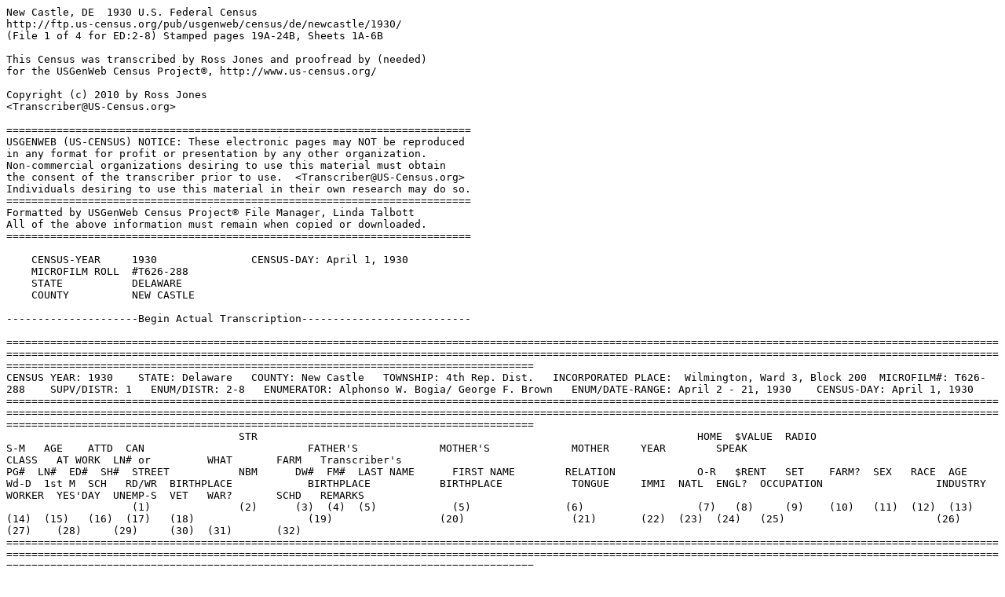

--- FILE ---
content_type: text/plain
request_url: https://www.us-census.org/pub/usgenweb/census/de/newcastle/1930/008-019a.txt
body_size: 224299
content:
New Castle, DE  1930 U.S. Federal Census
http://ftp.us-census.org/pub/usgenweb/census/de/newcastle/1930/
(File 1 of 4 for ED:2-8) Stamped pages 19A-24B, Sheets 1A-6B

This Census was transcribed by Ross Jones and proofread by (needed) 
for the USGenWeb Census Project®, http://www.us-census.org/

Copyright (c) 2010 by Ross Jones
<Transcriber@US-Census.org>

==========================================================================
USGENWEB (US-CENSUS) NOTICE: These electronic pages may NOT be reproduced
in any format for profit or presentation by any other organization.
Non-commercial organizations desiring to use this material must obtain
the consent of the transcriber prior to use.  <Transcriber@US-Census.org>
Individuals desiring to use this material in their own research may do so.
==========================================================================
Formatted by USGenWeb Census Project® File Manager, Linda Talbott
All of the above information must remain when copied or downloaded.
==========================================================================

    CENSUS-YEAR     1930               CENSUS-DAY: April 1, 1930
    MICROFILM ROLL  #T626-288
    STATE           DELAWARE
    COUNTY          NEW CASTLE
    
---------------------Begin Actual Transcription---------------------------

================================================================================================================================================================================================================================================================================================================================================================================================================
CENSUS YEAR: 1930    STATE: Delaware   COUNTY: New Castle   TOWNSHIP: 4th Rep. Dist.   INCORPORATED PLACE:  Wilmington, Ward 3, Block 200  MICROFILM#: T626-288    SUPV/DISTR: 1   ENUM/DISTR: 2-8   ENUMERATOR: Alphonso W. Bogia/ George F. Brown   ENUM/DATE-RANGE: April 2 - 21, 1930    CENSUS-DAY: April 1, 1930
================================================================================================================================================================================================================================================================================================================================================================================================================
                                     STR                                                                      HOME  $VALUE  RADIO                              S-M   AGE    ATTD  CAN                          FATHER'S             MOTHER'S             MOTHER     YEAR        SPEAK                                                           CLASS   AT WORK  LN# or         WHAT       FARM   Transcriber's
PG#  LN#  ED#  SH#  STREET           NBM      DW#  FM#  LAST NAME      FIRST NAME        RELATION             O-R   $RENT   SET    FARM?  SEX   RACE  AGE      Wd-D  1st M  SCH   RD/WR  BIRTHPLACE            BIRTHPLACE           BIRTHPLACE           TONGUE     IMMI  NATL  ENGL?  OCCUPATION                  INDUSTRY                     WORKER  YES'DAY  UNEMP-S  VET   WAR?       SCHD   REMARKS
                    (1)              (2)      (3)  (4)  (5)            (5)               (6)                  (7)   (8)     (9)    (10)   (11)  (12)  (13)     (14)  (15)   (16)  (17)   (18)                  (19)                 (20)                 (21)       (22)  (23)  (24)   (25)                        (26)                         (27)    (28)     (29)     (30)  (31)       (32)
================================================================================================================================================================================================================================================================================================================================================================================================================
19A  1    2-8  1A   Jefferson        514A     1    1    Levan          George H.         Head                 R     50      R      no     M     W     44       M     28     no    yes    Pennsylvania          Pennsylvania         Pennsylvania         .          .     .     yes    Telegrapher                 Rail Road                    W       yes      .        no    .          .      .
19A  2    2-8  1A   Jefferson        514A     1    1    Levan          Elva D.           Wife - H             .     .       .      V      F     W     50       M     18     no    yes    Delaware              Delaware             Maryland             .          .     .     yes    none                        .                            .       .        .        .     .          .      .
19A  3    2-8  1A   Jefferson        514A     1    1    Zhite          Aubrey S.         Stepson              .     .       .      V      M     W     28       S     .      no    yes    Delaware              Delaware             Delaware             .          .     .     yes    Truck driver                Harboy contractor            W       yes      .        no    .          .      .
19A  4    2-8  1A   Jefferson        514A     1    1    Carr           Emma J.           Mother in Law        .     .       .      V      F     W     76       Wd    24     no    yes    Maryland              Delaware             Maryland             .          .     .     yes    none                        .                            .       .        .        .     .          .      .
19A  5    2-8  1A   Jefferson        514A     1    1    Lynch          John F.           Boarder              .     .       .      V      M     W     54       Wd    26     no    yes    Maryland              Maryland             Maryland             .          .     .     yes    Carpenter                   Buildings                    W       yes      .        no    .          .      .
19A  6    2-8  1A   Jefferson        514B     2    2    Tyson          John O.           Head                 R     50      R      no     M     W     53       M     25     no    yes    Maryland              Maryland             Maryland             .          .     .     yes    Rail Way Male Lbr.          Rail Road                    W       yes      .        yes   Sp.        .      .
19A  7    2-8  1A   Jefferson        514B     2    2    Tyson          Elizabeth M.      Wife - H             .     .       .      V      F     W     48       M     20     no    yes    Pennsylvania          Pennsylvania         Delaware             .          .     .     yes    none                        .                            .       .        .        .     .          .      .
19A  8    2-8  1A   West 6th St.     520      3    3    Kirk           Benjamin C.       Head                 R     30      no     no     M     W     54       M     23     no    yes    Pennsylvania          Pennsylvania         Pennsylvania         .          .     .     yes    Salesman                    Telephone Exc. office        W       yes      .        no    .          .      .
19A  9    2-8  1A   West 6th St.     520      3    3    Kirk           Marie G.          Wife - H             .     .       .      V      F     W     52       M     21     no    yes    Pennsylvania          Pennsylvania         Pennsylvania         .          .     .     yes    none                        .                            .       .        .        .     .          .      .
19A  10   2-8  1A   West 6th St.     520      3    4    Maguire        John T.           Head                 R     40      R      no     M     W     29       M     25     no    yes    Delaware              New Jersey           Delaware             .          .     .     yes    Drugist                     Drug Store                   W       yes      .        no    .          .      .
19A  11   2-8  1A   West 6th St.     520      3    4    Maguire        Genevieve G.      Wife - H             .     .       .      V      F     W     28       M     24     no    yes    Delaware              Germany              Delaware             .          .     .     yes    none                        .                            .       .        .        .     .          .      .
19A  12   2-8  1A   West 6th St.     520      3    4    Peifahl        Victor B.         Father in Law        .     .       .      V      M     W     62       Wd    27     no    yes    Germany               Germany              Germany              German     Un    Un    yes    Carpenter                   Ship yard                    W       yes      .        no    .          .      .
19A  13   2-8  1A   West 6th St.     520      3    4    Peifahl        Victor J.         Bro. In Law          .     .       .      V      M     W     32       S     .      no    yes    Delaware              Germany              Delaware             .          .     .     yes    Painter                     House                        O       yes      .        no    .          .      .
19A  14   2-8  1A   West 6th St.     520      3    5    Webb           John              Head                 R     35      R      no     M     W     29       M     28     no    yes    Delaware              Delaware             Delaware             .          .     .     yes    Agent - Insurance           Insurance Off.               W       yes      .        no    .          .      .
19A  15   2-8  1A   West 6th St.     520      3    5    Webb           Josephine         Wife - H             .     .       .      V      F     W     29       M     28     no    yes    Ohio                  West Virginia        Dist. Of Columbia    .          .     .     yes    none                        .                            .       .        .        .     .          .      .
19A  16   2-8  1A   West 6th St.     520      3    5    Masten         Erwin E.          Head                 R     38      .      no     M     W     22       M     19     no    yes    Delaware              Delaware             Delaware             .          .     .     yes    Stenographer                Great Gra*er Express         W       yes      .        no    .          .      .
19A  17   2-8  1A   West 6th St.     520      3    5    Masten         Vera N.           Wife - H             .     .       .      V      F     W     21       M     17     no    yes    Delaware              Delaware             Delaware             .          .     .     yes    none                        .                            .       .        .        .     .          .      .
19A  18   2-8  1A   West 6th St.     520      3    5    McCarns        Anna G.           Head - H             O     $9000   .      no     F     W     28       S     .      no    yes    Delaware              Delaware             Delaware             .          .     .     yes    Clerk                       W. S. Treasury               W       yes      .        .     .          .      .
19A  19   2-8  1A   West 6th St.     .        .    .    .              .                 .                    .     .       .      .      .     .     .        .     .      .     .      .                     .                    .                    .          .     .     .      .                           .                            .       .        .        .     .          .      .
19A  20   2-8  1A   West 6th St.     514      4    6    Gunning        Daniel J.         Head                 O     $9000   .      no     M     W     25       S     .      no    yes    Delaware              Pennsylvania         Ireland - North      .          .     .     yes    Packer                      Bakery                       W       yes      .        no    .          .      .
19A  21   2-8  1A   West 6th St.     514      4    6    Gunning        Margery M.        Mother - H           .     .       .      V      F     W     55       Wd    .      no    yes    North Ireland         North Ireland        North Ireland        English    1888  Al    yes    none                        .                            .       .        .        .     .          .      .
19A  22   2-8  1A   West 6th St.     514      4    6    Snyder         George L.         Lodger               .     .       .      V      M     W     61       S     .      no    yes    Delaware              Germany              Germany              .          .     .     yes    Book keeper                 Coal yard                    W       yes      .        no    .          .      .
19A  23   2-8  1A   West 6th St.     514      4    6    Palmatone      Charles E.        Lodger               .     .       .      V      M     W     56       S     .      no    yes    Virginia              Virginia             Virginia             .          .     .     yes    Boiler maker                Rail Road Shop               W       yes      .        no    .          .      .
19A  24   2-8  1A   West 6th St.     514      4    6    Ellis          Edward            Lodger               .     .       .      V      M     W     46       S     .      no    yes    Delaware              Delaware             Delaware             .          .     .     yes    Barber                      Barber Shop                  W       yes      .        no    .          .      .
19A  25   2-8  1A   West 6th St.     514      4    6    Hall           Thomas J.         Lodger               .     .       .      V      M     W     45       S     .      no    yes    Dist. of Columbia     Dist. of Columbia    Delaware             .          .     .     yes    Piano Tuner                 Radio Store                  W       yes      .        no    .          .      .
19A  26   2-8  1A   West 6th St.     514      4    6    Mann           Michael           Lodger               .     .       .      V      M     W     61       Wd    .      no    yes    Delaware              Ireland              Ireland              .          .     .     yes    Fireman                     Morrocco Shop                W       no       1        no    .          .      .
19A  27   2-8  1A   West 6th St.     512      5    7    Powell         Taylor E.         Head                 R     30      R      no     M     W     38       M     21     no    yes    Delaware              Maryland             Maryland             .          .     .     yes    Brakeman                    Rail Road                    W       yes      .        no    .          .      .
19A  28   2-8  1A   West 6th St.     512      5    7    Powell         Edna M.           Wife - H             .     .       .      V      F     W     38       M     21     no    yes    Maryland              Maryland             Virginia             .          .     .     yes    none                        .                            .       .        .        .     .          .      .
19A  29   2-8  1A   West 6th St.     512      5    7    Powell         Elenline M.       Daughter             .     .       .      V      F     W     15       S     .      yes   yes    Maryland              Delaware             Maryland             .          .     .     yes    none                        .                            .       .        .        .     .          .      .
19A  30   2-8  1A   West 6th St.     512      5    8    Powell         Florence C.       Head - H             R     35      .      no     F     W     49       M     22     no    yes    Delaware              Delaware             Delaware             .          .     .     yes    none                        .                            .       .        .        .     .          .      .
19A  31   2-8  1A   West 6th St.     512      5    8    Compton        Carl C.           Son                  .     .       .      V      M     W     21       S     .      yes   yes    Delaware              New Jersey           Delaware             .          .     .     yes    Laborer                     Motor Car Road               W       yes      .        no    .          .      .
19A  32   2-8  1A   West 6th St.     512      5    8    Compton        Lillian M.        Daughter             .     .       .      V      F     W     18       S     .      yes   yes    Delaware              New Jersey           Delaware             .          .     .     yes    none                        .                            .       .        .        .     .          .      .
19A  33   2-8  1A   West 6th St.     512      5    9    Stevenson      Lillian           Mother - H           R     35      .      V      F     W     60       Wd    22     no    yes    Maryland              Maryland             Maryland             .          .     .     yes    none                        .                            .       .        .        .     .          .      .
19A  34   2-8  1A   West 6th St.     512      5    9    Stevenson      Vahghn L.         Head                 .     .       .      no     M     W     36       S     .      no    yes    Dist. of Columbia     New Jersey           Maryland             .          .     .     yes    File - Clerk                Rail Road                    W       yes      .        no    .          .      .
19A  35   2-8  1A   West 6th St.     510      6    .    Kaufman        Harry             Head                 O     $10000  R      no     M     W     47       M     22     no    yes    Russia                Russia               Russia               Yiddish    1900  Na    yes    Merchant, Retail            Furniture Store              E       yes      .        no    .          .      .
19A  36   2-8  1A   West 6th St.     510      6    .    Kaufman        Eva R.            Wife - H             .     .       .      V      F     W     45       M     20     no    yes    Russia                Russia               Russia               Yiddish    1892  Na    yes    none                        .                            .       .        .        .     .          .      .
19A  37   2-8  1A   West 6th St.     510      6    .    Kaufman        James             Son                  .     .       .      V      M     W     20       S     .      no    yes    Delaware              Russia               Russia               .          .     .     yes    Salesman                    Furniture Store              W       yes      .        no    .          .      .
19A  38   2-8  1A   West 6th St.     510      6    .    Kaufman        Elmer S.          Son                  .     .       .      V      M     W     17       S     .      yes   yes    Delaware              Russia               Russia               .          .     .     yes    Shipping Room               Furniture Store              W       yes      .        no    .          .      .
19A  39   2-8  1A   West 6th St.     510      6    .    Handelmor      Ida               Mot-In Law           .     .       .      V      F     W     73       Wd    20     no    .      Russia                Russia               Russia               Yiddish    1892  Na    yes    none                        .                            .       .        .        .     .          .      .
19A  40   2-8  1A   West 6th St.     510      6    .    Handelmor      Sarah             Sis-in Law           .     .       .      V      F     W     33       S     .      no    yes    Delaware              Russia               Russia               .          .     .     yes    Stenographer                Furniture Store              W       yes      .        .     .          .      .
19A  41   2-8  1A   West 6th St.     510      6    .    Cohen          Phillip           Son-in Law           .     .       .      V      M     W     23       M     21     yes   yes    Russia                Russia               Russia               Yiddish    1909  Na    yes    none                        .                            .       .        .        no    .          .      .
19A  42   2-8  1A   West 6th St.     510      6    .    Cohen          Edna G.           Daughter             .     .       .      V      F     W     22       M     20     yes   yes    Delaware              Russia               Russia               .          .     .     yes    none                        .                            .       .        .        .     .          .      .
19A  43   2-8  1A   West 6th St.     510      6    .    Cohen          Ruth E.           Daughter             .     .       .      V      F     W     4/12     S     .      no    no     Delaware              Russia               Russia               .          .     .     .      none                        .                            .       .        .        .     .          .      .
19A  44   2-8  1A   West 6th St.     508      7    10   Moore          May A.            Head                 O     $9000   .      no     F     W     40       S     .      no    yes    Pennsylvania          Pennsylvania         Pennsylvania         .          .     .     yes    Board-Hse Keeper            House                        O       yes      .        .     .          .      .
19A  45   2-8  1A   West 6th St.     508      7    10   Connor         Harrold B.        Boarder              .     .       .      V      M     W     23       S     .      no    yes    Maryland              Maryland             Maryland             .          .     .     yes    Clerk                       Insurance Off.               W       yes      .        no    .          .      .
19A  46   2-8  1A   West 6th St.     508      7    10   Marshall       Elwood T.         Boarder              .     .       .      V      M     W     23       S     .      no    yes    Virginia              Virginia             Maryland             .          .     .     yes    Clerk                       Expolsive Mfg. Off.          W       yes      .        no    .          .      .


================================================================================================================================================================================================================================================================================================================================================================================================================
CENSUS YEAR: 1930    STATE: Delaware   COUNTY: New Castle   TOWNSHIP: 4th Rep. Dist.   INCORPORATED PLACE:  Wilmington, Ward 3, Block 200  MICROFILM#: T626-288    SUPV/DISTR: 1   ENUM/DISTR: 2-8   ENUMERATOR: Alphonso W. Bogia/ George F. Brown   ENUM/DATE-RANGE: April 2 - 21, 1930    CENSUS-DAY: April 1, 1930
================================================================================================================================================================================================================================================================================================================================================================================================================
                                     STR                                                                      HOME  $VALUE  RADIO                              S-M   AGE    ATTD  CAN                          FATHER'S             MOTHER'S             MOTHER     YEAR        SPEAK                                                           CLASS   AT WORK  LN# or         WHAT       FARM   Transcriber's
PG#  LN#  ED#  SH#  STREET           NBM      DW#  FM#  LAST NAME      FIRST NAME        RELATION             O-R   $RENT   SET    FARM?  SEX   RACE  AGE      Wd-D  1st M  SCH   RD/WR  BIRTHPLACE            BIRTHPLACE           BIRTHPLACE           TONGUE     IMMI  NATL  ENGL?  OCCUPATION                  INDUSTRY                     WORKER  YES'DAY  UNEMP-S  VET   WAR?       SCHD   REMARKS
                    (1)              (2)      (3)  (4)  (5)            (5)               (6)                  (7)   (8)     (9)    (10)   (11)  (12)  (13)     (14)  (15)   (16)  (17)   (18)                  (19)                 (20)                 (21)       (22)  (23)  (24)   (25)                        (26)                         (27)    (28)     (29)     (30)  (31)       (32)
================================================================================================================================================================================================================================================================================================================================================================================================================
19B  51   2-8  1B   West 6th St.     506      8    11   Walker         George B.         Head                 O     $9000   R      no     M     W     75       M     35     no    yes    Pennsylvania          Pennsylvania         Delaware             .          .     .     yes    none                        .                            .       .        .        no    .          .      .
19B  52   2-8  1B   West 6th St.     506      8    11   Walker         Anna              Wife - H             .     .       .      V      F     W     65       M     28     no    yes    North Ireland         North Ireland        North Ireland        .          .     .     yes    none                        .                            .       .        .        .     .          .      .
19B  53   2-8  1B   West 6th St.     506      8    11   Walker         Mary V.           Daughter             .     .       .      V      F     W     35       S     .      no    yes    Delaware              Pennsylvania         North Ireland        .          .     .     yes    Stenographer                Explosive Mfg. Office        W       no       2        no    .          .      .
19B  54   2-8  1B   West 6th St.     506      8    11   Walker         Lillian V.        Daughter             .     .       .      V      F     W     17       S     .      yes   yes    Delaware              Pennsylvania         North Ireland        .          .     .     yes    none                        .                            .       .        .        .     .          .      .
19B  55   2-8  1B   West 6th St.     506      8    11   Kelley         John P.           Boarder              .     .       .      V      M     W     57       S     .      no    yes    Delaware              Delaware             Delaware             .          .     .     yes    Steam fitter                Plumbing Contr.              W       no       5        yes   WW         .      .
19B  56   2-8  1B   West 6th St.     506      8    11   .              .                 .                    .     .       .      .      .     .     .        .     .      .     .      .                     .                    .                    .          .     .     .      .                           .                            .       .        .        .     .          .      .
19B  57   2-8  1B   West 6th St.     506      8    11   Smith          Caleb B.          Boarder              .     .       .      V      M     W     72       S     .      no    yes    Pennsylvania          Pennsylvania         Pennsylvania         .          .     .     yes    Laborer                     Cigar Factory                W       no       6        no    .          .      .
19B  58   2-8  1B   West 6th St.     506      8    11   Grello         Harry             Boarder              .     .       .      V      M     W     56       S     .      no    yes    Italy                 Italy                Italy                Italian    1903  Na    yes    Tailor                      Tailor Shop                  O       yes      .        no    .          .      .
19B  59   2-8  1B   West 6th St.     502      9    12   Roberts        Catherine E.      Head                 R     50      R      no     F     W     62       Wd    18     no    yes    Pennsylvania          Pennsylvania         Pennsylvania         .          .     .     yes    none                        .                            .       .        .        .     .          .      .
19B  60   2-8  1B   West 6th St.     502      9    12   Roberts        Neva              Daughter             .     .       .      V      F     W     39       S     .      no    yes    Delaware              Pennsylvania         Pennsylvania         .          .     .     yes    Book keeper                 Washing Mf. Office           W       yes      .        .     .          .      .
19B  61   2-8  1B   West 6th St.     502      9    12   Carver         Samuel            Boarder              .     .       .      V      M     W     35       S     .      no    yes    North Carolina        No. Carolina         No. Carolina         .          .     .     yes    Press hand                  Car Shop                     W       yes      .        no    .          .      .
19B  62   2-8  1B   West 6th St.     500      10   13   Davis          Thomas C.         Head                 R     38      R      no     M     W     39       M     21     no    yes    Delaware              United States        United States        .          .     .     yes    Repair Man                  Car Shop                     W       yes      .        no    .          .      .
19B  63   2-8  1B   West 6th St.     500      10   13   Davis          Marcia A.         Wife - H             .     .       .      V      F     W     49       M     24     no    yes    Maryland              Pennsylvania         Pennsylvania         .          .     .     yes    none                        .                            .       .        .        .     .          .      .
19B  64   2-8  1B   West 6th St.     500      10   14   Logan          Elmer P.          Head                 R     32      .      no     M     W     49       M     43     no    yes    West Virginia         North Ireland        North Ireland        .          .     .     yes    Master Mechanic             Truck Mfg. Plt.              W       yes      .        yes   WW         .      .
19B  65   2-8  1B   West 6th St.     500      10   14   Logan          Orpha M.          Wife - H             .     .       .      V      F     W     38       M     32     no    yes    Tennessee             Iowa                 Tennessee            .          .     .     yes    none                        .                            .       .        .        .     .          .      .
19B  66   2-8  1B   Washington St.   505      11   15   Reeve          Lee A.            Head                 .     .       R      no     M     W     33       M     21     no    yes    Delaware              Delaware             Delaware             .          .     .     yes    Janitor                     Church                       W       yes      .        yes   WW         .      .
19B  67   2-8  1B   Washington St.   505      11   15   Reeve          Mary L.           Wife - H             .     .       .      V      F     W     31       M     20     no    yes    Delaware              Pennsylvania         Delaware             .          .     .     yes    none                        .                            .       .        .        .     .          .      .
19B  68   2-8  1B   Washington St.   507      12   16   Wilhey         George L.         Head                 R     42      R      no     M     W     32       M     23     no    yes    New York              England              England              .          .     .     yes    Minister                    Methodist                    W       yes      .        yes   WW         .      .
19B  69   2-8  1B   Washington St.   507      12   16   Wilhey         Phillippa M.      Wife - H             .     .       .      V      F     W     31       M     22     no    yes    New York              England              New York             .          .     .     yes    none                        .                            .       .        .        .     .          .      .
19B  70   2-8  1B   Washington St.   507      12   16   Wilhey         George L.         Son                  .     .       .      V      M     W     6        S     .      yes   no     New York              New York             New York             .          .     .     .      none                        .                            .       .        .        .     .          .      .
19B  71   2-8  1B   Washington St.   507      12   16   Wilhey         Lawrence M.       Son                  .     .       .      V      M     W     1 11/12  S     .      no    .      New York              New York             New York             .          .     .     .      none                        .                            .       .        .        .     .          .      .
19B  72   2-8  1B   Washington St.   509      13   17   Paris          Thomas T.         Head                 O     $7500   R      no     M     W     53       M     26     no    yes    Delaware              Scotland             Delaware             .          .     .     yes    Clerk                       Dye Mfg. Plant               W       yes      .        yes   no         .      .
19B  73   2-8  1B   Washington St.   509      13   17   Paris          Elizabeth M.      Wife - H             .     .       .      V      F     W     48       M     21     no    yes    Delaware              Delaware             Delaware             .          .     .     yes    none                        .                            .       .        .        .     .          .      .
19B  74   2-8  1B   Washington St.   509      13   17   Menora         Sallie A.         Sis-in Law           .     .       .      V      F     W     59       S     .      no    yes    Delaware              Delaware             Delaware             .          .     .     yes    Saleslady                   Garment Shop                 W       yes      .        .     .          .      .
19B  75   2-8  1B   Washington St.   511      14   18   Harris         Coleman B.        Head                 .     $7500   R      no     M     W     60       M     30     no    yes    Pennsylvania          Pennsylvania         Pennsylvania         .          .     .     yes    none                        .                            .       .        .        no    .          .      .
19B  76   2-8  1B   Washington St.   511      14   18   Harris         Julia A.          Wife - H             .     .       .      V      F     W     59       M     29     no    yes    Delaware              Delaware             England              .          .     .     yes    none                        .                            .       .        .        .     .          .      .
19B  77   2-8  1B   Washington St.   513      15   19   Gillespie      Davd O.           Head - H             .     $7500   R      no     M     W     87       Wd    .      no    yes    Maryland              Maryland             Maryland             .          .     .     yes    none                        .                            .       .        .        yes   Civ.       .      .
19B  78   2-8  1B   Washington St.   513      15   19   Gillespie      Eleanor B.        Daughter - H         .     .       .      V      F     W     52       S     .      no    yes    Delaware              Maryland             Delaware             .          .     .     yes    Teacher                     School                       W       yes      .        .     .          .      .
19B  79   2-8  1B   West 5th         503      16   20   McCool         Charles F.        Head                 R     30      R      no     M     W     26       M     23     no    yes    Delaware              Irish Free State     Delaware             .          .     .     yes    Fireman                     Rail Road                    W       yes      .        no    .          .      .
19B  80   2-8  1B   West 5th         503      16   20   McCool         Marie G.          Wife - H             .     .       .      V      F     W     24       M     21     no    yes    Delaware              Delaware             Delaware             .          .     .     yes    none                        .                            .       .        .        .     .          .      .
19B  81   2-8  1B   West 5th         503      16   20   McCool         Charlot M.        Daughter             .     .       .      V      F     W     2 4/12   S     .      no    .      Delaware              Delaware             Delaware             .          .     .     .      none                        .                            .       .        .        .     .          .      .
19B  82   2-8  1B   West 5th         503      17   21   Boyce          John A.           Head                 R     28      R      no     M     W     36       M     31     no    yes    Delaware              Delaware             Delaware             .          .     .     yes    Salesman                    Grocery Store                W       yes      .        .     Mex./WW    .      .
19B  83   2-8  1B   West 5th         503      17   21   Boyce          Helen M.          Wife - H             .     .       .      V      F     W     26       M     22     no    yes    Delaware              Delaware             Delaware             .          .     .     yes    none                        .                            .       .        .        .     .          .      .
19B  84   2-8  1B   West 5th         503      18   22   Slavin         Bertha N.         Head - H             R     30      R      no     F     W     31       Wd    16     no    yes    Delaware              Delaware             Delaware             .          .     .     yes    Book keeper                 Meat Store                   W       no       3        .     .          .      .
19B  85   2-8  1B   West 5th         503      18   22   Slavin         Harold E.         Son                  .     .       .      V      M     W     14       S     .      no    yes    Delaware              Delaware             Delaware             .          .     .     yes    none                        .                            .       .        .        .     .          .      .
19B  86   2-8  1B   West 5th         503      19   23   Hudson         William           Head                 R     28      R      no     M     W     46       M     30     no    yes    Delaware              Delaware             Delaware             .          .     .     yes    Painter                     House                        O       yes      .        no    .          .      .
19B  87   2-8  1B   West 5th         503      19   23   Hudson         Elphonsie         Wife - H             .     .       .      V      F     W     43       M     27     no    yes    Delaware              Delaware             Delaware             .          .     .     yes    none                        .                            .       .        .        .     .          .      .
19B  88   2-8  1B   West 5th         503      20   24   Walker         Ellen             Head - H             R     22      .      no     F     W     72       S     .      no    yes    Delaware              England              Massachusetts        .          .     .     yes    none                        .                            .       .        .        .     .          .      .
19B  89   2-8  1B   West 5th         505      21   25   Stroup         Earl D.           Head                 .     45      .      no     M     W     37       M     .      no    yes    Delaware              Delaware             Delaware             .          .     .     yes    Manager, Account            Motor Mfg. Off.              W       yes      .        no    .          .      .
19B  90   2-8  1B   West 5th         505      21   25   Stroup         Alice C.          Wife - H             .     .       .      V      F     W     31       M     28     no    yes    Delaware              United States        Delaware             .          .     .     yes    none                        .                            .       .        .        .     .          .      .
19B  91   2-8  1B   West 5th         505      21   25   Stroup         Marian            Daughter             .     .       .      V      F     W     6        S     .      no    .      Pennsylvania          Delaware             Delaware             .          .     .     .      none                        .                            .       .        .        .     .          .      .
19B  92   2-8  1B   West 5th         505      21   25   Stroup         Earl B.           Son                  .     .       .      V      M     W     2        S     .      no    .      Pennsylvania          Delaware             Delaware             .          .     .     .      none                        .                            .       .        .        .     .          .      .
19B  93   2-8  1B   West 5th         505      21   25   Stroup         Eugene A.         Son                  .     .       .      V      M     W     1        S     .      no    .      Delaware              Delaware             Delaware             .          .     .     .      none                        .                            .       .        .        .     .          .      .
19B  94   2-8  1B   West 5th         505      22   26   Price          Henry L.          Head                 R     15      R      no     M     W     27       M     23     no    yes    Maryland              Maryland             Maryland             .          .     .     yes    Finisher                    Furniture Shop               W       yes      .        no    .          .      .
19B  95   2-8  1B   West 5th         505      22   26   Price          Mary M.           Wife - H             .     .       .      V      F     W     22       M     18     no    yes    Delaware              Delaware             Delaware             .          .     .     yes    none                        .                            .       .        .        .     .          .      .
19B  96   2-8  1B   West 5th         505      22   26   Price          Henry L., Jr.     Son                  .     .       .      V      M     W     3        S     .      no    .      Maryland              Maryland             Delaware             .          .     .     .      none                        .                            .       .        .        .     .          .      .
19B  97   2-8  1B   West 5th         505      22   26   Price          William M.        Son                  .     .       .      V      M     W     1 4/12   S     .      no    .      Delaware              Maryland             Delaware             .          .     .     .      none                        .                            .       .        .        .     .          .      .
19B  98   2-8  1B   West 5th         505      23   27   McElroy        Robert O.         Head                 R     30      R      no     M     W     31       M     26     no    yes    Missouri              Kentucky             Mississippi          .          .     .     yes    Salesman                    Credit Shop                  W       yes      .        yes   WW         .      .
19B  99   2-8  1B   West 5th         505      23   27   McElroy        Grace F.          Wife - H             .     .       .      V      F     W     31       M     26     no    yes    Virginia              Maryland             New York             .          .     .     yes    none                        .                            .       .        .        .     .          .      .
19B  100  2-8  1B   West 5th         505      23   27   McElroy        Margery G.        Daughter             .     .       .      V      F     W     2 1/12   S     .      no    .      District of Columbia  Missouri             Virginia             .          .     .     .      none                        .                            .       .        .        .     .          .      .


================================================================================================================================================================================================================================================================================================================================================================================================================
CENSUS YEAR: 1930    STATE: Delaware   COUNTY: New Castle   TOWNSHIP: 4th Rep. Dist.   INCORPORATED PLACE:  Wilmington, Ward 3, Block 200  MICROFILM#: T626-288    SUPV/DISTR: 1   ENUM/DISTR: 2-8   ENUMERATOR: Alphonso W. Bogia/ George F. Brown   ENUM/DATE-RANGE: April 2 - 21, 1930    CENSUS-DAY: April 1, 1930
================================================================================================================================================================================================================================================================================================================================================================================================================
                                     STR                                                                      HOME  $VALUE  RADIO                              S-M   AGE    ATTD  CAN                          FATHER'S             MOTHER'S             MOTHER     YEAR        SPEAK                                                           CLASS   AT WORK  LN# or         WHAT       FARM   Transcriber's
PG#  LN#  ED#  SH#  STREET           NBM      DW#  FM#  LAST NAME      FIRST NAME        RELATION             O-R   $RENT   SET    FARM?  SEX   RACE  AGE      Wd-D  1st M  SCH   RD/WR  BIRTHPLACE            BIRTHPLACE           BIRTHPLACE           TONGUE     IMMI  NATL  ENGL?  OCCUPATION                  INDUSTRY                     WORKER  YES'DAY  UNEMP-S  VET   WAR?       SCHD   REMARKS
                    (1)              (2)      (3)  (4)  (5)            (5)               (6)                  (7)   (8)     (9)    (10)   (11)  (12)  (13)     (14)  (15)   (16)  (17)   (18)                  (19)                 (20)                 (21)       (22)  (23)  (24)   (25)                        (26)                         (27)    (28)     (29)     (30)  (31)       (32)
================================================================================================================================================================================================================================================================================================================================================================================================================
20A  1    2-8  2A   West 5th         505      24   28   Morris         Fredrick J.       Head                 R     30      R      no     M     W     26       M     23     no    yes    Delaware              Delaware             Delaware             .          .     .     yes    Soda Clerk                  Drug Store                   W       yes      .        no    .          .      .
20A  2    2-8  2A   West 5th         505      24   28   Morris         Lillian D.        Wife - H             .     .       .      V      F     W     27       M     24     no    yes    New Jersey            New Jersey           New Jersey           .          .     .     yes    none                        .                            .       .        .        .     .          .      .
20A  3    2-8  2A   West 5th         505      24   28   Morris         Fredrick J., Jr.  Son                  .     .       .      V      M     W     11/12    S     .      no    .      Delaware              Delaware             New Jersey           .          .     .     yes    none                        .                            .       .        .        .     .          .      .
20A  4    2-8  2A   West 5th         507      25   29   McMahon        George A.         Head                 O     6500    R      no     M     W     53       M     22     no    yes    Delaware              Irish Free State     England              .          .     .     yes    Retail Merchant             Furniture Store              W       yes      .        no    .          .      .
20A  5    2-8  2A   West 5th         507      25   29   McMahon        Margaret C.       Wife - H             .     .       .      V      F     W     53       M     22     no    yes    Delaware              Irish Free State     Irish Free State     .          .     .     yes    none                        .                            .       .        .        .     .          .      .
20A  6    2-8  2A   West 5th         507      25   29   McMahon        George A., Jr.    Son                  .     .       .      V      M     W     27       S     .      no    yes    Delaware              Delaware             Delaware             .          .     .     yes    Retail Merchant             Furniture Store              W       yes      .        no    .          .      .
20A  7    2-8  2A   West 5th         507      25   29   McMahon        Theodore J.       Son                  .     .       .      V      M     W     23       S     .      no    yes    Delaware              Delaware             Delaware             .          .     .     yes    Chemist                     Dye Plant                    W       yes      .        no    .          .      .
20A  8    2-8  2A   West 5th         507      25   29   McMahon        Margaret M.       Daughter             .     .       .      V      F     W     22       S     .      no    yes    Delaware              Delaware             Delaware             .          .     .     yes    none                        .                            .       .        .        .     .          .      .
20A  9    2-8  2A   West 5th         507      25   29   McMahon        Anna E.           Daughter             .     .       .      V      F     W     20       S     .      no    yes    Delaware              Delaware             Delaware             .          .     .     yes    none                        .                            .       .        .        .     .          .      .
20A  10   2-8  2A   West 5th         507      25   29   McMahon        John L.           Son                  .     .       .      V      M     W     18       S     .      yes   yes    Delaware              Delaware             Delaware             .          .     .     yes    none                        .                            .       .        .        .     .          .      .
20A  11   2-8  2A   West 5th         507      25   29   McMahon        Dorothy L.        Daughter             .     .       .      V      F     W     15       S     .      yes   yes    Delaware              Delaware             Delaware             .          .     .     yes    none                        .                            .       .        .        .     .          .      .
20A  12   2-8  2A   West 5th         507      25   29   McMahon        Virginia T.       Daughter             .     .       .      V      F     W     12       S     .      yes   yes    Delaware              Delaware             Delaware             .          .     .     yes    none                        .                            .       .        .        .     .          .      .
20A  13   2-8  2A   West 5th         501      33   37   Hoopes         Orville C.        Head                 O     $7000   R      no     M     W     64       M     26     no    yes    Maryland              Maryland             Pennsylvania         .          .     .     yes    Cartrack Man                Trackman City R. R.          W       yes      .        no    .          .      .
20A  14   2-8  2A   West 5th         501      33   37   Hoopes         Eva M.            Wife - H             .     .       .      V      F     W     65       M     27     no    yes    Pennsylvania          Pennsylvania         Pennsylvania         .          .     .     yes    none                        .                            .       .        .        .     .          .      .
20A  15   2-8  2A   West 6th         506      .    .    Jeanes         William W.        Boarder              .     .       .      V      M     W     55       S     .      no    yes    Pennsylvania          Pennsylvania         Pennsylvania         .          .     .     yes    Elevator Oper.              Rail Road                    W       yes      .        no    .          .      .
20A  16   2-8  2A   West 6th         502      121  127  Yates          Lulu D.           Head - H             R     30      R      no     F     W     53       Wd    .      no    yes    Delaware              Maryland             Maryland             .          .     .     yes    Book keeper                 Dairy                        W       yes      .        .     .          1-62   .
20A  17   2-8  2A   .                .        .    .    .              .                 .                    .     .       .      .      .     .     .        .     .      .     .      .                     .                    .                    .          .     .     .      .                           .                            .       .        .        .     .          .      .
20A  18   2-8  2A   .                .        .    .    .              .                 .                    .     .       .      .      .     .     .        .     .      .     .      .                     .                    .                    .          .     .     .      .                           .                            .       .        .        .     .          .      .
20A  19   2-8  2A   Washington St.   515      34   38   Magnell        Joseph C.         Head                 O     $8500   .      no     M     W     54       D     34     no    yes    Pennsylvania          Sweden               Delaware             .          .     .     yes    Painter                     Automobiles                  W       yes      .        no    .          1-78   .
20A  20   2-8  2A   Washington St.   515      34   38   Meade          Louisa M.         Mother - H           .     .       .      V      F     W     70       Wd    14     no    yes    Delaware              Germany              Germany              .          .     .     yes    Board. Hse Keeper           Home                         W       .        .        .     .          .      .
20A  21   2-8  2A   Washington St.   515      34   38   Magnell        Joseph P.         Son                  .     .       .      V      M     W     18       S     .      no    no     Delaware              Pennsylvania         New York             .          .     .     yes    none                        .                            .       .        .        .     .          .      .
20A  22   2-8  2A   Washington St.   515      34   38   Brown          George            Boarder              .     .       .      V      M     W     50       S     .      no    yes    Pennsylvania          Pennsylvania         Pennsylvania         .          .     .     yes    Upholsterer                 Furniture Store              W       yes      .        no    .          .      .
20A  23   2-8  2A   Washington St.   515      34   38   Metz           Peter             Boarder              .     .       .      V      M     W     57       M     26     no    yes    Italy                 Italy                Italy                Italian    1883  Na    yes    Laborer                     D. P. Mfg. Plant             W       yes      .        .     Sp         .      .
20A  24   2-8  2A   Washington St.   515      34   38   Nolan          Harry             Boarder              .     .       .      V      M     W     22       S     .      no    yes    Pennsylvania          Pennsylvania         Pennsylvania         .          .     .     yes    Linoleum layer              Furniture Store              W       yes      .        no    .          .      .
20A  25   2-8  2A   Washington St.   515      34   38   Newman         Andrew            Boarder              .     .       .      V      M     W     46       Wd    24     no    yes    Delaware              Germany              Germany              .          .     .     yes    Engineer                    Factory                      W       yes      .        no    .          .      .
20A  26   2-8  2A   Washington St.   515      34   38   Vlachos        Andrew            Boarder              .     .       .      V      M     W     39       S     .      no    yes    Greece                Greece               Greece               Greek      1910  Na    yes    Candy Merchant              Candy Store                  W       yes      .        .     WW         1-89   .
20A  27   2-8  2A   West Fifth       503      71   77   Laucirica      Sarah             Head - H             R     30      R      no     F     W     30       M     17     no    yes    Delaware              Delaware             Delaware             .          .     .     yes    Saleslady                   Baby Apparel Shop            W       yes      .        .     .          .      .
20A  28   2-8  2A   West Fifth       503      71   77   Laucirica      Frank             Son                  .     .       .      V      M     W     13       S     .      yes   yes    Pennsylvania          Pennsylvania         Delaware             .          .     .     yes    none                        .                            .       .        .        .     .          .      .
20A  29   2-8  2A   West Fifth       503      72   78   Woodstock      Carl L.           Head                 R     28      .      no     M     W     41       M     21     no    yes    Virginia              Michigan             Michigan             .          .     .     yes    Salesman                    Vacum Cleaners               W       yes      .        .     WW         .      .
20A  30   2-8  2A   West Fifth       503      72   78   Woodstock      Bertha J.         Wife - H             .     .       .      V      F     W     36       M     19     no    yes    Delaware              Pennsylvania         Pennsylvania         .          .     .     yes    none                        .                            .       .        .        .     .          .      .
20A  31   2-8  2A   West Fifth       503      73   79   Serson         Eva B.            Head                 R     28      .      no     F     W     42       M     19     no    yes    Delaware              Maryland             Maryland             .          .     .     yes    Dress maker                 Home                         O       yes      .        .     .          .      .
20A  32   2-8  2A   West Fifth       505      74   80   Watson         Robert G.         Head                 R     25      .      no     M     W     44       M     23     no    yes    South Carolina        Pennsylvania         Delaware             .          .     .     yes    Mech'al Eng.                Gen. Elect. Plant            W       yes      .        no    .          2-4    .
20A  33   2-8  2A   West Fifth       505      74   80   Watson         Elizabeth M.      Wife - H             .     .       .      V      F     W     44       M     20     no    yes    Rhode Island          Rhode Island         Rhode Island         .          .     .     yes    none                        .                            .       .        .        .     .          .      .
20A  34   2-8  2A   West Fifth       503      175  182  MacNair        Francis           Head                 R     25      .      no     F     W     46       S     .      no    yes    Pennsylvania          United States        United States        .          .     .     yes    Saleslady                   Corset                       O       yes      .        .     .          .      .
20A  35   2-8  2A   .                .        .    .    .              .                 .                    .     .       .      .      .     .     .        .     .      .     .      .                     .                    .                    .          .     .     .      .                           .                            .       .        .        .     .          .      .
20A  36   2-8  2A   W. Sixth         502      154  160  Winkler        Leonard M.        Head                 R     50      .      no     M     W     51       M     28     no    yes    Maryland              Maryland             Maryland             .          .     .     yes    Machinist                   Textile Plant                W       yes      .        no    .          2-7    .
20A  37   2-8  2A   W. Sixth         502      154  160  Winkler        Gertrude          Wife - H             .     .       .      V      F     W     53       M     31     no    yes    Delaware              Ireland              New York             .          .     .     yes    none                        .                            .       .        .        .     .          .      .
20A  38   2-8  2A   W. Sixth         502      154  160  Winkler        Elizabeth V.      Daughter             .     .       .      V      F     W     17       S     .      yes   yes    Delaware              Maryland             Delaware             .          .     .     yes    none                        .                            .       .        .        .     .          .      .
20A  39   2-8  2A   W. Sixth         502      154  160  Crother        Agnes             Lodger               .     .       .      V      F     W     58       S     .      no    yes    Pennsylvania          Ireland              New York             .          .     .     yes    Masseuse                    Home                         O       no       .        .     .          .      .
20A  40   2-8  2A   Here Ends the Enumeration of Block 200             .                 .                    .     .       .      .      .     .     .        .     .      .     .      .                     .                    .                    .          .     .     .      .                           .                            .       .        .        .     .          .      .


================================================================================================================================================================================================================================================================================================================================================================================================================
CENSUS YEAR: 1930    STATE: Delaware   COUNTY: New Castle   TOWNSHIP: 4th Rep. Dist.   INCORPORATED PLACE:  Wilmington, Ward 3, Block 200  MICROFILM#: T626-288    SUPV/DISTR: 1   ENUM/DISTR: 2-8   ENUMERATOR: Alphonso W. Bogia/ George F. Brown   ENUM/DATE-RANGE: April 2 - 21, 1930    CENSUS-DAY: April 1, 1930
================================================================================================================================================================================================================================================================================================================================================================================================================
                                     STR                                                                      HOME  $VALUE  RADIO                              S-M   AGE    ATTD  CAN                          FATHER'S             MOTHER'S             MOTHER     YEAR        SPEAK                                                           CLASS   AT WORK  LN# or         WHAT       FARM   Transcriber's
PG#  LN#  ED#  SH#  STREET           NBM      DW#  FM#  LAST NAME      FIRST NAME        RELATION             O-R   $RENT   SET    FARM?  SEX   RACE  AGE      Wd-D  1st M  SCH   RD/WR  BIRTHPLACE            BIRTHPLACE           BIRTHPLACE           TONGUE     IMMI  NATL  ENGL?  OCCUPATION                  INDUSTRY                     WORKER  YES'DAY  UNEMP-S  VET   WAR?       SCHD   REMARKS
                    (1)              (2)      (3)  (4)  (5)            (5)               (6)                  (7)   (8)     (9)    (10)   (11)  (12)  (13)     (14)  (15)   (16)  (17)   (18)                  (19)                 (20)                 (21)       (22)  (23)  (24)   (25)                        (26)                         (27)    (28)     (29)     (30)  (31)       (32)
================================================================================================================================================================================================================================================================================================================================================================================================================
20B  51   2-8  2B   Census sheet number 20B (page 2B) left blank by enumerator.          .                    .     .       .      .      .     .     .        .     .      .     .      .                     .                    .                    .          .     .     .      .                           .                            .       .        .        .     .          .      .


================================================================================================================================================================================================================================================================================================================================================================================================================
CENSUS YEAR: 1930    STATE: Delaware   COUNTY: New Castle   TOWNSHIP: 4th Rep. Dist.   INCORPORATED PLACE:  Wilmington, Ward 3, Block 201  MICROFILM#: T626-288    SUPV/DISTR: 1   ENUM/DISTR: 2-8   ENUMERATOR: Alphonso W. Bogia/ George F. Brown   ENUM/DATE-RANGE: April 2 - 21, 1930    CENSUS-DAY: April 1, 1930
================================================================================================================================================================================================================================================================================================================================================================================================================
                                     STR                                                                      HOME  $VALUE  RADIO                              S-M   AGE    ATTD  CAN                          FATHER'S             MOTHER'S             MOTHER     YEAR        SPEAK                                                           CLASS   AT WORK  LN# or         WHAT       FARM   Transcriber's
PG#  LN#  ED#  SH#  STREET           NBM      DW#  FM#  LAST NAME      FIRST NAME        RELATION             O-R   $RENT   SET    FARM?  SEX   RACE  AGE      Wd-D  1st M  SCH   RD/WR  BIRTHPLACE            BIRTHPLACE           BIRTHPLACE           TONGUE     IMMI  NATL  ENGL?  OCCUPATION                  INDUSTRY                     WORKER  YES'DAY  UNEMP-S  VET   WAR?       SCHD   REMARKS
                    (1)              (2)      (3)  (4)  (5)            (5)               (6)                  (7)   (8)     (9)    (10)   (11)  (12)  (13)     (14)  (15)   (16)  (17)   (18)                  (19)                 (20)                 (21)       (22)  (23)  (24)   (25)                        (26)                         (27)    (28)     (29)     (30)  (31)       (32)
================================================================================================================================================================================================================================================================================================================================================================================================================
21A  1    2-8  3A   Jefferson        501      26   30   Eagon          Lona              Head - H             R     65      R      no     F     W     60       Wd    35     no    yes    Maryland              Maryland             Maryland             .          .     .     yes    Board. Hse Keeper           House                        O       yes      .        .     .          .      .
21A  2    2-8  3A   Jefferson        501      26   30   Robert         Hughes            Boarder              .     .       .      V      M     W     27       M     24     no    yes    South Carolina        So. Carolina         South Carolina       .          .     .     yes    Carpenter                   Contract work                W       yes      .        no    .          .      .
21A  3    2-8  3A   Jefferson        501      26   30   Robert         NN                Boarder              .     .       .      V      F     W     20       M     17     no    yes    Georgia               Georgia              Georgia              .          .     .     yes    none                        .                            .       .        .        .     .          .      .
21A  4    2-8  3A   Jefferson        501      26   30   Bernard        Everet A.         Boarder              .     .       .      V      M     W     21       S     .      no    yes    Massachusetts         United States        United States        .          .     .     yes    Landscape work              Estate                       W       yes      .        no    .          .      .
21A  5    2-8  3A   Jefferson        501      26   30   Bernard        Bradford          Boarder              .     .       .      V      M     W     19       S     .      no    yes    Massachusetts         United States        United States        .          .     .     yes    Landscape work              Estate                       W       yes      .        no    .          .      .
21A  6    2-8  3A   Jefferson        513      27   31   McClelland     James             Head                 R     40      .      no     M     W     54       M     45     no    yes    Maryland              Maryland             Maryland             .          .     .     yes    Staker                      Morrocco Shop                W       yes      .        no    .          .      .
21A  7    2-8  3A   Jefferson        513      27   31   McClelland     Elizabeth         Wife - H             .     .       .      V      F     W     48       M     18     no    yes    Pennsylvania          Scotland             Pennsylvania         .          .     .     yes    none                        .                            .       .        .        .     .          .      .
21A  8    2-8  3A   Jefferson        513      27   31   McClelland     Robert J.         Son                  .     .       .      V      M     W     23       M     21     no    yes    Maryland              Maryland             Pennsylvania         .          .     .     yes    Spinner                     Silk Mill                    W       no       4        no    .          .      .
21A  9    2-8  3A   Jefferson        513      27   31   McClelland     Sarah E.          Daughter             .     .       .      V      F     W     17       S     .      no    yes    Maryland              Maryland             Pennsylvania         .          .     .     yes    Saleslady                   Five & Ten Store             W       yes      .        .     .          .      .
21A  10   2-8  3A   Jefferson        513      27   31   McClelland     Elva              Daughter             .     .       .      V      F     W     14       S     .      yes   yes    Delaware              Maryland             Pennsylvania         .          .     .     yes    none                        .                            .       .        .        .     .          .      .
21A  11   2-8  3A   Jefferson        513      27   31   McClelland     George B.         Son                  .     .       .      V      M     W     9        S     .      yes   .      Delaware              Maryland             Pennsylvania         .          .     .     .      none                        .                            .       .        .        .     .          .      .
21A  12   2-8  3A   Jefferson        513      27   31   McClelland     Percy H.          Grand son            .     .       .      V      M     W     2 3/12   S     .      no    .      Pennsylvania          Maryland             Pennsylvania         .          .     .     .      none                        .                            .       .        .        .     .          .      .
21A  13   2-8  3A   Jefferson        513      28   32   Berry          James E.          Head                 R     35      R      no     M     W     32       M     24     no    yes    Delaware              Maryland             Delaware             .          .     .     yes    Agent                       Insurance                    W       yes      .        .     WW/Mex     .      .
21A  14   2-8  3A   Jefferson        513      28   32   Berry          Florence H.       Wife - H             .     .       .      V      F     W     29       M     21     no    yes    Delaware              Pennsylvania         Maryland             .          .     .     yes    Reeler                      Rayon Mill                   W       yes      .        .     .          .      .
21A  15   2-8  3A   Jefferson        513      28   32   Berry          Joseph E.         Son                  .     .       .      V      M     W     4        S     .      no    .      Pennsylvania          Delaware             Delaware             .          .     .     .      none                        .                            .       .        .        .     .          .      .
21A  16   2-8  3A   Jefferson        513      29   33   Dyndofer       Mary ann          Head                 R     21      R      no     F     W     18       S     .      no    yes    Ohio                  Czeckoslavokia       Czeckoslavokia       .          .     .     yes    Waitress                    Restaurant                   W       yes      .        .     .          .      .
21A  17   2-8  3A   Jefferson        513      29   33   Bright         Lucy              Lodger               .     .       .      V      F     W     20       S     .      no    yes    Maryland              Maryland             Maryland             .          .     .     yes    Sewer                       Shirt Factory                W       no       10       .     .          .      .
21A  18   2-8  3A   Jefferson        515      30   34   Myers          Beulah            Head                 R     42.50   R      no     F     W     42       Wd    20     no    yes    Delaware              Delaware             Delaware             .          .     .     yes    none                        .                            .       .        .        .     .          .      .
21A  19   2-8  3A   Jefferson        515      30   34   Myers          Helen L.          Daughter             .     .       .      V      F     W     21       S     .      no    yes    Delaware              Delaware             Delaware             .          .     .     yes    Supervisor                  Telephone Exchange           W       yes      .        .     .          .      .
21A  20   2-8  3A   Jefferson        515      30   34   Myers          Willson D.        Son                  .     .       .      V      M     W     19       S     .      no    yes    Delaware              Delaware             Delaware             .          .     .     yes    Plumer-appren.              Plumber                      W       yes      .        no    .          .      .
21A  21   2-8  3A   Jefferson        515      30   34   Littleton      Ethel             Roomer               .     .       .      V      F     W     20       S     .      no    yes    Delaware              Delaware             Delaware             .          .     .     yes    Waitress                    Restaurant                   W       yes      .        .     .          .      .
21A  22   2-8  3A   Jefferson        515      31   35   Elliot         Herman            Head                 R     42.50   .      no     M     W     52       M     22     no    yes    Maryland              Maryland             Maryland             .          .     .     yes    Repairman                   City Trackin - R. R.         W       yes      .        no    .          .      .
21A  23   2-8  3A   Jefferson        515      31   35   Elliot         Margaret M.       Wife - H             .     .       .      V      F     W     46       M     16     no    yes    Maryland              Maryland             Maryland             .          .     .     yes    none                        .                            .       .        .        .     .          .      .
21A  24   2-8  3A   Jefferson        511      32   36   Hutchinson     Young I.          Head                 R     30      R      no     M     W     83       M     26     no    yes    South Carolina        So. Carolina         South Carolina       .          .     .     yes    none                        .                            .       .        .        yes   Civ.       .      .
21A  25   2-8  3A   Jefferson        511      32   36   Hutchinson     Tamer T.          Wife - H             .     .       .      V      F     W     73       M     16     no    yes    Delaware              Delaware             Delaware             .          .     .     yes    none                        .                            .       .        .        .     .          .      .
21A  26   2-8  3A   Jefferson        511      32   36   Hutchinson     Albert            Son                  .     .       .      V      M     W     47       M     41     no    yes    Delaware              South Carolina       Delaware             .          .     .     yes    Postman                     Post office                  W       yes      .        no    .          .      .
21A  27   2-8  3A   Jefferson        511      32   36   Hutchinson     Serena            Da. In Law           .     .       .      V      F     W     30       M     24     no    yes    Delaware              Maryland             Delaware             .          .     .     yes    none                        .                            .       .        .        .     .          .      .
21A  28   2-8  3A   Jefferson        515      35   39   Whitelock      William           Head                 R     45      .      no     M     W     40       M     18     no    yes    Delaware              Delaware             Delaware             .          .     .     yes    Barber                      Barber Shop                  W       yes      .        no    .          1-20   .
21A  29   2-8  3A   Jefferson        515      35   39   Whitelock      Mary S.           Wife - H             .     .       .      V      F     W     39       M     17     no    yes    Delaware              Delaware             Delaware             .          .     .     yes    none                        .                            .       .        .        .     .          .      .
21A  30   2-8  3A   Jefferson        515      36   40   Alvin          Morris            Head                 R     22.25   .      no     M     W     30       M     25     no    yes    Delaware              Russia               Russia               .          .     .     yes    Clerk                       Rail Road                    W       yes      .        no    .          .      .
21A  31   2-8  3A   Jefferson        515      36   40   Alvin          Mary A.           Wife - H             .     .       .      V      F     W     27       M     22     no    yes    Delaware              Russia               Russia               .          .     .     yes    none                        .                            .       .        .        .     .          .      .
21A  32   2-8  3A   Jefferson        515      36   40   Alvin          Doris R.          Daughter             .     .       .      V      F     W     4        S     .      no    .      Delaware              Delaware             Delaware             .          .     .     .      none                        .                            .       .        .        .     .          .      .
21A  33   2-8  3A   Jefferson        515      37   41   Swartz         Myer              Head                 R     22.25   R      no     M     W     30       M     24     no    yes    Delaware              Russia               Russia               .          .     .     yes    Manager                     Real Estate                  W       yes      .        no    .          .      .
21A  34   2-8  3A   Jefferson        515      37   41   Swartz         Florence          Wife - H             .     .       .      V      F     W     23       M     17     no    yes    Delaware              Russia               Russia               .          .     .     yes    none                        .                            .       .        .        .     .          .      .
21A  35   2-8  3A   Jefferson        515      37   41   Swartz         Benjamin G.       Son                  .     .       .      V      M     W     1 9/12   S     .      no    .      Delaware              Delaware             Delaware             .          .     .     .      none                        .                            .       .        .        .     .          .      .
21A  36   2-8  3A   W. 6th           604      38   42   Negro          Alfonso           Head                 O     $6000   R      no     M     W     58       M     27     no    no     Italy                 Italy                Italy                Italian    1904  Pa    yes    Laborer                     City Gas Works               W       yes      .        no    .          .      .
21A  37   2-8  3A   W. 6th           604      38   42   Negro          Carmela           Wife - H             .     .       .      V      F     W     53       M     23     no    no     Italy                 Italy                Italy                Italian    1910  Al    yes    none                        .                            .       .        .        .     .          .      .
21A  38   2-8  3A   W. 6th           604      38   42   Negro          Alfonso           Son                  .     .       .      V      M     W     18       S     .      no    yes    Delaware              Italy                Italy                .          .     .     .      none                        .                            .       .        .        .     .          .      .
21A  39   2-8  3A   W. 6th           604      38   42   Vaccaro        Louis             Head                 .     .       .      V      M     W     31       M     23     no    yes    Italy                 Italy                Italy                Italian    Un    Na    yes    Barber                      Barber Shop                  W       yes      .        yes   WW         .      .
21A  40   2-8  3A   W. 6th           604      38   42   Vaccaro        Emily             Wife - H             .     .       .      V      F     W     30       M     22     no    yes    Italy                 Italy                Italy                Italian    Un    Na    yes    none                        .                            .       .        .        .     .          .      .
21A  41   2-8  3A   W. 6th           604      38   42   Vaccaro        Theresa           Daughter             .     .       .      V      F     W     7        S     .      no    .      Delaware              Italy                Italy                .          .     .     .      none                        .                            .       .        .        .     .          .      .
21A  42   2-8  3A   W. 6th           604      38   42   Vaccaro        Louis, Jr.        Son                  .     .       .      V      M     W     6        S     .      no    .      Delaware              Italy                Italy                .          .     .     .      none                        .                            .       .        .        .     .          .      .
21A  43   2-8  3A   W. 6th           604      38   42   Vaccaro        Carmela           Daughter             .     .       .      V      F     W     2        S     .      no    .      Delaware              Italy                Italy                .          .     .     .      none                        .                            .       .        .        .     .          .      .
21A  44   2-8  3A   W. 6th           606      39   43   Shockley       Anna              Head - H             O     $6000   R      no     F     W     65       Wd    17     no    yes    Delaware              Delaware             Delaware             .          .     .     yes    Lodging Hse Keeper          Home                         O       yes      .        .     .          .      .
21A  45   2-8  3A   W. 6th           606      39   43   Shockley       Clare W.          Daughter             .     .       .      V      F     W     30       S     .      no    yes    Delaware              Delaware             Delaware             .          .     .     yes    Typist                      Explosive Mfg. Office        W       yes      .        .     .          .      .
21A  46   2-8  3A   W. 6th           606      39   43   Shockley       Avery R.          Son                  .     .       .      V      M     W     24       S     .      no    yes    Delaware              Delaware             Delaware             .          .     .     yes    none                        .                            .       .        .        no    .          .      .
21A  47   2-8  3A   W. 6th           606      39   43   Anderson       Clara E.          Lodger               .     .       .      V      F     W     24       M     18     no    yes    Delaware              Delaware             Delaware             .          .     .     yes    Saleslady                   Dresses                      O       yes      .        .     .          .      .
21A  48   2-8  3A   W. 6th           606      39   43   Hiser          Stella            Lodger               .     .       .      V      F     W     22       S     .      no    yes    Delaware              Delaware             Delaware             .          .     .     yes    Saleslady                   Five & Ten Store             W       yes      .        .     .          .      .
21A  49   2-8  3A   W. 6th           610      40   44   Megginson      Richard M.        Head                 R     38.     R      no     M     W     45       M     22     no    yes    Delaware              England              Delaware             .          .     .     yes    Mechar'l Suph               Newspaper                    W       yes      .        no    .          .      .
21A  50   2-8  3A   W. 6th           610      40   44   Megginson      Elsie D.          Wife - H             .     .       .      V      F     W     47       M     24     no    yes    Delaware              Delaware             Pennsylvania         .          .     .     yes    none                        .                            .       .        .        .     .          .      .


================================================================================================================================================================================================================================================================================================================================================================================================================
CENSUS YEAR: 1930    STATE: Delaware   COUNTY: New Castle   TOWNSHIP: 4th Rep. Dist.   INCORPORATED PLACE:  Wilmington, Ward 3, Block 201  MICROFILM#: T626-288    SUPV/DISTR: 1   ENUM/DISTR: 2-8   ENUMERATOR: Alphonso W. Bogia/ George F. Brown   ENUM/DATE-RANGE: April 2 - 21, 1930    CENSUS-DAY: April 1, 1930
================================================================================================================================================================================================================================================================================================================================================================================================================
                                     STR                                                                      HOME  $VALUE  RADIO                              S-M   AGE    ATTD  CAN                          FATHER'S             MOTHER'S             MOTHER     YEAR        SPEAK                                                           CLASS   AT WORK  LN# or         WHAT       FARM   Transcriber's
PG#  LN#  ED#  SH#  STREET           NBM      DW#  FM#  LAST NAME      FIRST NAME        RELATION             O-R   $RENT   SET    FARM?  SEX   RACE  AGE      Wd-D  1st M  SCH   RD/WR  BIRTHPLACE            BIRTHPLACE           BIRTHPLACE           TONGUE     IMMI  NATL  ENGL?  OCCUPATION                  INDUSTRY                     WORKER  YES'DAY  UNEMP-S  VET   WAR?       SCHD   REMARKS
                    (1)              (2)      (3)  (4)  (5)            (5)               (6)                  (7)   (8)     (9)    (10)   (11)  (12)  (13)     (14)  (15)   (16)  (17)   (18)                  (19)                 (20)                 (21)       (22)  (23)  (24)   (25)                        (26)                         (27)    (28)     (29)     (30)  (31)       (32)
================================================================================================================================================================================================================================================================================================================================================================================================================
21B  51   2-8  3B   W. Sixth         610      40   44   Megginson      Elizabeth N.      Daughter             .     .       .      no     F     W     20       S     .      yes   yes    Delaware              Delaware             Delaware             .          .     .     yes    none                        .                            .       .        .        .     .          .      .
21B  52   2-8  3B   W. Sixth         610      40   44   Megginson      Isabella          Daughter             .     .       .      V      F     W     10       S     .      yes   yes    Delaware              Delaware             Delaware             .          .     .     yes    none                        .                            .       .        .        .     .          .      .
21B  53   2-8  3B   W. Sixth         610      40   44   Megginson      Elsia J.          Daughter             .     .       .      V      F     W     11/12    S     .      no    .      Delaware              Delaware             Delaware             .          .     .     .      none                        .                            .       .        .        .     .          .      .
21B  54   2-8  3B   W. Sixth         612      41   45   Ferrante       Alfonso           Head                 O     $6000   .      no     M     W     36       M     24     no    yes    Italy                 Italy                Italy                Italian    1911  Na    yes    Tailor                      Tailor Shop                  O       yes      .        no    .          .      .
21B  55   2-8  3B   W. Sixth         612      41   45   Ferrante       Fanny M.          Wife - H             .     .       .      V      F     W     29       M     17     no    yes    Delaware              Italy                Italy                .          .     .     yes    none                        .                            .       .        .        .     .          .      .
21B  56   2-8  3B   W. Sixth         612      41   45   Ferrante       Mary F.           Daughter             .     .       .      V      F     W     11       S     .      yes   yes    Delaware              Italy                Delaware             .          .     .     yes    none                        .                            .       .        .        .     .          .      .
21B  57   2-8  3B   W. Sixth         612      41   45   Ferrante       Frances M.        Daughter             .     .       .      V      F     W     10       S     .      yes   yes    Delaware              Italy                Delaware             .          .     .     yes    none                        .                            .       .        .        .     .          .      .
21B  58   2-8  3B   W. Sixth         612      41   45   Ferrante       Elizabeth A.      Daughter             .     .       .      V      F     W     6        S     .      no    .      Delaware              Italy                Delaware             .          .     .     yes    none                        .                            .       .        .        .     .          .      .
21B  59   2-8  3B   W. Sixth         612      41   45   Ferrante       Alfonso, Jr.      Son                  .     .       .      V      M     W     5        S     .      no    .      Delaware              Italy                Delaware             .          .     .     .      none                        .                            .       .        .        .     .          .      .
21B  60   2-8  3B   W. Sixth         612      41   45   Ferrante       John L.           Son                  .     .       .      V      M     W     3        S     .      no    .      Delaware              Italy                Delaware             .          .     .     .      none                        .                            .       .        .        .     .          .      .
21B  61   2-8  3B   W. Sixth         618      42   46   O'Brien        Margaret G.       Head - H             O     $6000   .      no     F     W     75       S     .      no    yes    Irish Free State      Irish Free State     Irish Free State     England    1894  Na    yes    none                        .                            .       .        .        .     .          .      .
21B  62   2-8  3B   W. Sixth         618      42   46   Lordon         Catherine         Grand-niece          .     .       .      V      F     W     16       S     .      yes   yes    Pennsylvania          Irish Free State     Irish Free State     .          .     .     yes    none                        .                            .       .        .        .     .          .      .
21B  63   2-8  3B   W. Sixth         620      43   47   Holmes         Anna M.           Head - H             R     40      .      no     F     W     46       Wd    .      yes   yes    North Ireland         North Ireland        North Ireland        England    1902  Pa    yes    Attendant                   State Health Center          W       yes      .        no    .          .      .
21B  64   2-8  3B   W. Sixth         620      43   47   Holmes         Eileen E. M.      Daughter             .     .       .      V      F     W     22       S     .      yes   yes    England               England              North Ireland        England    1910  Al    yes    Sheet *****                 Sheet Factory                W       no       11       .     .          .      .
21B  65   2-8  3B   W. Sixth         620      43   47   Holmes         Sadie M.          Daughter             .     .       .      V      F     W     21       S     .      yes   yes    England               England              North Ireland        England    1909  Al    yes    .                           .                            .       .        .        .     .          .      .
21B  66   2-8  3B   W. Sixth         620      43   47   Holmes         Charles H.        Son                  .     .       .      V      M     W     16       S     .      no    yes    Pennsylvania          England              England              .          .     .     yes    Apprentice-Boat Builder     Boat Building                W       yes      .        no    .          .      .
21B  67   2-8  3B   W. Sixth         620      43   47   Holmes         John              Son                  .     .       .      V      M     W     12       S     .      yes   yes    Delaware              England              North Ireland        .          .     .     yes    none                        .                            .       .        .        .     .          .      .
21B  68   2-8  3B   W. Sixth         620      43   47   Holmes         George P.         Son                  .     .       .      V      M     W     10       S     .      yes   yes    Delaware              England              North Ireland        .          .     .     yes    none                        .                            .       .        .        .     .          .      .
21B  69   2-8  3B   W. Sixth         620      43   47   Holmes         Anna C.           Daughter             .     .       .      V      F     W     8        S     .      yes   no     Delaware              England              North Ireland        .          .     .     .      none                        .                            .       .        .        .     .          .      .
21B  70   2-8  3B   W. Sixth         620      44   48   Kanable        George W.         Head                 R     30      R      no     M     W     43       M     30     no    yes    Pennsylvania          Pennsylvania         Pennsylvania         .          .     .     yes    Lather                      Building Contractor          W       no       12       no    .          .      .
21B  71   2-8  3B   W. Sixth         620      44   48   Kanable        Edna P.           Wife - H             .     .       .      V      F     W     37       M     24     no    yes    Pennsylvania          Pennsylvania         Pennsylvania         .          .     .     yes    none                        .                            .       .        .        .     .          .      .
21B  72   2-8  3B   W. Sixth         624      45   49   Savage         Harper W.         Head                 R     25      R      no     M     W     24       M     19     no    yes    Maryland              Maryland             Maryland             .          .     .     yes    Machinist Apprentice        Machine Shop                 W       yes      .        no    .          .      .
21B  73   2-8  3B   W. Sixth         624      45   49   Savage         Ida R.            Wife - H             .     .       .      V      F     W     21       M     17     no    yes    Delaware              Germany              Delaware             .          .     .     yes    none                        .                            .       .        .        .     .          .      .
21B  74   2-8  3B   W. Sixth         624      45   49   Savage         Neola M.          Daughter             .     .       .      V      F     W     1 4/12   S     .      no    .      Delaware              Maryland             Delaware             .          .     .     .      none                        .                            .       .        .        .     .          .      .
21B  75   2-8  3B   W. Sixth         624      45   49   Savage         Alfred W.         Son                  .     .       .      V      M     W     4        S     .      no    .      Delaware              Maryland             Delaware             .          .     .     .      none                        .                            .       .        .        .     .          .      .
21B  76   2-8  3B   W. Sixth         624      46   50   Hirst          Howard B.         Head                 R     20      R      no     M     W     47       M     21     no    yes    Maryland              Maryland             Maryland             .          .     .     yes    Operator                    Textile Mill                 W       yes      .        no    .          .      .
21B  77   2-8  3B   W. Sixth         624      46   50   Hirst          Emma A.           Wife - H             .     .       .      V      F     W     48       M     22     no    yes    Maryland              Maryland             Maryland             .          .     .     yes    none                        .                            .       .        .        .     .          .      .
21B  78   2-8  3B   W. Sixth         624      46   50   Hirst          Mable H.          Daughter             .     .       .      V      F     W     18       S     .      no    yes    Maryland              Maryland             Maryland             .          .     .     yes    Reeler                      Rayon Plant                  .       .        .        .     .          .      .
21B  79   2-8  3B   W. Sixth         624      46   50   Hirst          Howard B., Jr.    Son                  .     .       .      V      M     W     15       S     .      yes   yes    Maryland              Maryland             Maryland             .          .     .     yes    none                        .                            .       .        .        .     .          .      .
21B  80   2-8  3B   W. Sixth         624      46   50   Hirst          Joseph W.         Son                  .     .       .      V      M     W     10       S     .      yes   yes    Maryland              Maryland             Maryland             .          .     .     yes    none                        .                            .       .        .        .     .          .      .
21B  81   2-8  3B   W. Sixth         630      47   51   Zutz           Samuel            Head                 O     $7000   R      no     M     W     46       M     24     no    yes    Russia                Russia               Russia               Yiddish    1910  Na    yes    Tailor                      Tailor Shop                  O       yes      .        no    .          .      .
21B  82   2-8  3B   W. Sixth         630      47   51   Zutz           Celea             Wife - H             .     .       .      V      F     W     40       M     18     no    yes    Russia                Russia               Russia               Yiddish    1910  Na    yes    none                        .                            .       .        .        .     .          .      .
21B  83   2-8  3B   W. Sixth         630      47   51   Zutz           Harry             Son                  .     .       .      V      M     W     22       S     .      no    yes    Russia                Russia               Russia               Yiddish    1910  Na    yes    Salesman                    Shoe Store                   W       yes      .        .     .          .      .
21B  84   2-8  3B   W. Sixth         630      47   51   Zutz           Matthew           Son                  .     .       .      V      M     W     20       S     .      yes   yes    Russia                Russia               Russia               Yiddish    1910  Na    yes    none                        .                            .       .        .        .     .          .      .
21B  85   2-8  3B   W. Sixth         630      47   51   Zutz           Lena              Daughter             .     .       .      V      F     W     18       S     .      no    yes    Delaware              Russia               Russia               .          .     .     yes    Stenographer                Real Estate Office           W       yes      .        .     .          .      .
21B  86   2-8  3B   W. Sixth         630      47   51   Zutz           Rebecca           Daughter             .     .       .      V      F     W     16       S     .      yes   yes    Delaware              Russia               Russia               .          .     .     yes    none                        .                            .       .        .        .     .          .      .
21B  87   2-8  3B   W. Sixth         632      48   52   Norris         Elizabeth         Head - H             O     $4000   .      no     F     W     41       Wd    20     no    no     Italy                 Italy                Italy                Italian    1890  Na    no     none                        .                            .       .        .        .     .          .      .
21B  88   2-8  3B   W. Sixth         632      48   52   Norris         Daniel            Son                  .     .       .      V      M     W     21       S     .      no    yes    Delaware              Italy                Italy                .          .     .     yes    Laborer                     Contractor                   W       no       7        no    .          .      .
21B  89   2-8  3B   W. Sixth         632      48   52   Norris         Charles           Son                  .     .       .      V      M     W     19       S     .      no    yes    Delaware              Italy                Italy                .          .     .     yes    Helper                      Textile Plant                W       no       8        no    .          .      .
21B  90   2-8  3B   W. Sixth         632      48   52   Norris         Francis T.        Son                  .     .       .      V      M     W     17       S     .      no    yes    Delaware              Italy                Italy                .          .     .     yes    Salesman                    Cigar & *** Store            W       yes      .        no    .          .      .
21B  91   2-8  3B   W. Sixth         632      48   52   Norris         Joseph            Son                  .     .       .      V      M     W     14       S     .      yes   yes    Delaware              Italy                Italy                .          .     .     yes    none                        .                            .       .        .        .     .          .      .
21B  92   2-8  3B   W. Sixth         634      49   53   Becker         Samuel            Head                 O     $13000  .      no     M     W     40       M     27     yes   yes    Russia                Russia               Russia               Yiddish    1905  Na    yes    Retail Merchant             Shoe Store                   O       yes      .        no    .          .      .
21B  93   2-8  3B   W. Sixth         634      49   53   Becker         Saral             Wife - H             .     .       .      V      F     W     33       M     20     yes   yes    Russia                Russia               Russia               Yiddish    1910  Na    yes    none                        .                            .       .        .        .     .          .      .
21B  94   2-8  3B   W. Sixth         634      49   53   Becker         Ida               Daughter             .     .       .      V      F     W     13       S     .      yes   yes    Pennsylvania          Russia               Russia               .          .     .     yes    none                        .                            .       .        .        .     .          .      .
21B  95   2-8  3B   W. Sixth         634      49   53   Becker         Ruth              Daughter             .     .       .      V      F     W     6        S     .      yes   .      Delaware              Russia               Russia               .          .     .     .      none                        .                            .       .        .        .     .          .      .
21B  96   2-8  3B   W. 5th           629      50   54   Pauline        Carmen            Head                 O     $4500   .      no     M     W     47       M     23     no    yes    Italy                 Italy                Italy                Italian    1901  Na    yes    Laborer                     Wood Pat**ing                W       yes      .        no    .          .      .
21B  97   2-8  3B   W. 5th           629      50   54   Pauline        Mary              Wife - H             .     .       .      V      F     W     45       M     21     no    no     Italy                 Italy                Italy                Italian    1907  Na    yes    none                        .                            .       .        .        .     .          .      .
21B  98   2-8  3B   W. 5th           629      50   54   Pauline        Joseph            Son                  .     .       .      V      M     W     22       S     .      no    yes    Delaware              Italy                Italy                .          .     .     yes    Glass Glacier               Glass Factory                W       no       13       no    .          .      .
21B  99   2-8  3B   W. 5th           629      50   54   Pauline        Charles           Son                  .     .       .      V      M     W     20       S     .      no    yes    Delaware              Italy                Italy                .          .     .     yes    Varnisher                   Car Shops                    W       yes      .        no    .          .      .
21B  100  2-8  3B   W. 5th           629      50   54   Pauline        Michael           Son                  .     .       .      V      M     W     18       S     .      no    yes    Delaware              Italy                Italy                .          .     .     yes    Plumber aprentice           Plumbing Contr.              W       yes      .        no    .          .      .


================================================================================================================================================================================================================================================================================================================================================================================================================
CENSUS YEAR: 1930    STATE: Delaware   COUNTY: New Castle   TOWNSHIP: 4th Rep. Dist.   INCORPORATED PLACE:  Wilmington, Ward 3, Block 201  MICROFILM#: T626-288    SUPV/DISTR: 1   ENUM/DISTR: 2-8   ENUMERATOR: Alphonso W. Bogia/ George F. Brown   ENUM/DATE-RANGE: April 2 - 21, 1930    CENSUS-DAY: April 1, 1930
================================================================================================================================================================================================================================================================================================================================================================================================================
                                     STR                                                                      HOME  $VALUE  RADIO                              S-M   AGE    ATTD  CAN                          FATHER'S             MOTHER'S             MOTHER     YEAR        SPEAK                                                           CLASS   AT WORK  LN# or         WHAT       FARM   Transcriber's
PG#  LN#  ED#  SH#  STREET           NBM      DW#  FM#  LAST NAME      FIRST NAME        RELATION             O-R   $RENT   SET    FARM?  SEX   RACE  AGE      Wd-D  1st M  SCH   RD/WR  BIRTHPLACE            BIRTHPLACE           BIRTHPLACE           TONGUE     IMMI  NATL  ENGL?  OCCUPATION                  INDUSTRY                     WORKER  YES'DAY  UNEMP-S  VET   WAR?       SCHD   REMARKS
                    (1)              (2)      (3)  (4)  (5)            (5)               (6)                  (7)   (8)     (9)    (10)   (11)  (12)  (13)     (14)  (15)   (16)  (17)   (18)                  (19)                 (20)                 (21)       (22)  (23)  (24)   (25)                        (26)                         (27)    (28)     (29)     (30)  (31)       (32)
================================================================================================================================================================================================================================================================================================================================================================================================================
22A  1    2-8  4A   W. Fifth         629      50   54   Pauline        Daniel            .                    .     .       .      no     M     W     16       S     .      no    yes    Delaware              Italy                Italy                .          .     .     yes    Oiler                       Morrocco Co.                 W       no       14       no    .          .      Note: Relation left blank by enumerator.
22A  2    2-8  4A   W. Fifth         627      51   55   Rossiter       William J.        Head                 O     $4500   .      no     M     W     61       M     30     no    yes    Delaware              England              Delaware             .          .     .     yes    Shipping Clerk              Warehouse                    W       yes      .        no    .          .      .
22A  3    2-8  4A   W. Fifth         627      51   55   Rossiter       Laura C.          Wife - H             .     .       .      V      F     W     55       M     24     no    yes    Pennsylvania          Delaware             Vermont              .          .     .     yes    none                        .                            .       .        .        .     .          .      .
22A  4    2-8  4A   W. Fifth         627      51   55   Rossiter       Albert J.         Son                  .     .       .      V      M     W     30       S     .      no    yes    Delaware              Delaware             Delaware             .          .     .     yes    Postal Clerk                Post Office                  W       yes      .        no    .          .      .
22A  5    2-8  4A   W. Fifth         627      51   55   Rossiter       May A.            Daughter             .     .       .      V      F     W     24       S     .      no    yes    Delaware              Delaware             Delaware             .          .     .     yes    Stenographer                Trust. Office                W       yes      .        no    .          .      .
22A  6    2-8  4A   W. Fifth         627      51   55   Rossiter       James             Son                  .     .       .      V      M     W     16       S     .      yes   yes    Delaware              Delaware             Delaware             .          .     .     yes    none                        .                            .       .        .        .     .          .      .
22A  7    2-8  4A   W. Fifth         619      52   56   Chance         Roland A.         Head                 R     25      R      no     M     W     27       M     26     no    yes    Maryland              Maryland             Maryland             .          .     .     yes    Salesman                    Pronsion Plant               W       yes      .        no    .          .      .
22A  8    2-8  4A   W. Fifth         619      52   56   Chance         Jane M.           Wife - H             .     .       .      V      F     W     21       M     19     no    yes    Delaware              Delaware             Delaware             .          .     .     yes    none                        .                            .       .        .        .     .          .      .
22A  9    2-8  4A   W. Fifth         619      52   57   Thomas         Robert H.         Head                 .     .       .      no     M     W     32       M     24     no    yes    Delaware              Delaware             Delaware             .          .     .     yes    Fireman                     Rail Road                    W       no       15       no    .          .      .
22A  10   2-8  4A   W. Fifth         619      52   57   Thomas         Susan             Wife - H             .     .       .      V      F     W     27       M     19     no    yes    Delaware              Delaware             Delaware             .          .     .     yes    none                        .                            .       .        .        .     .          .      .
22A  11   2-8  4A   W. Fifth         617      53   58   Golden         John J.           Head                 R     45      R      no     M     W     49       M     22     no    yes    Delaware              Delaware             Delaware             .          .     .     yes    Salesman                    Dairy Plant                  W       no       16       no    .          .      .
22A  12   2-8  4A   W. Fifth         617      53   58   Golden         Sarah M.          Wife - H             .     .       .      V      F     W     52       M     25     no    yes    Delaware              Delaware             Delaware             .          .     .     yes    none                        .                            .       .        .        .     .          .      .
22A  13   2-8  4A   W. Fifth         617      53   58   Golden         John J.           Son                  .     .       .      V      M     W     25       S     .      no    yes    Delaware              Delaware             Delaware             .          .     .     yes    Salesman                    Meat Pkg. Plant              W       yes      .        no    .          .      .
22A  14   2-8  4A   W. Fifth         617      53   59   Cannon         Ores L.           Son-in-law           .     .       .      V      M     W     23       M     22     no    yes    Delaware              Irish F. State       Irish Free State     .          .     .     yes    Auto Mechanic               Health Board                 W       yes      .        no    .          .      .
22A  15   2-8  4A   W. Fifth         617      53   59   Cannon         Catherine M.      Daughter             .     .       .      V      F     W     22       M     21     no    yes    Delaware              Delaware             Delaware             .          .     .     yes    none                        .                            .       .        .        .     .          .      .
22A  16   2-8  4A   W. Fifth         617      53   59   Doucette       Clarence L.       Boarder              .     .       .      V      M     W     20       S     .      no    yes    Massachusetts         Canada, French       Canada, French       .          .     .     yes    Oil Tender                  Filling Station              W       yes      .        no    .          .      .
22A  17   2-8  4A   W. Fifth         617      53   59   Long           Mary M.           Sister               .     .       .      V      F     W     43       Wd    26     no    yes    Delaware              Delaware             Delaware             .          .     .     yes    none                        .                            .       .        .        .     .          .      .
22A  18   2-8  4A   W. Fifth         625      54   59   Green          Joseph B.         Head                 O     4800    R      no     M     W     33       M     21     no    yes    Pennsylvania          Ausetria             Hungary              .          .     .     yes    Proprietor                  Photographer                 E       yes      .        no    .          .      .
22A  19   2-8  4A   W. Fifth         625      54   59   Green          Bertha S.         Wife - H             .     .       .      V      F     W     29       M     17     no    yes    Hungary               Hungary              Hungary              Yiddish    1905  Na    yes    none                        .                            .       .        .        .     .          .      .
22A  20   2-8  4A   W. Fifth         625      54   59   Green          Geraldine R.      Daughter             .     .       .      V      F     W     11       S     .      yes   yes    Delaware              Pennsylvania         Hungary              .          .     .     yes    none                        .                            .       .        .        .     .          .      .
22A  21   2-8  4A   W. Fifth         625      54   59   Green          Harold N.         Son                  .     .       .      V      M     W     8        S     .      yes   yes    Delaware              Pennsylvania         Hungary              .          .     .     .      none                        .                            .       .        .        .     .          .      .
22A  22   2-8  4A   W. Fifth         625      54   59   Green          Evelyn J.         Daughter             .     .       .      V      F     W     4        S     .      yes   .      Delaware              Pennsylvania         Hungary              .          .     .     .      none                        .                            .       .        .        .     .          .      .
22A  23   2-8  4A   W. Fifth         620      55   60   Nickerson      Millard S.        Head                 R     35      R      no     M     W     33       M     21     no    yes    Delaware              Delaware             Delaware             .          .     .     yes    Fireman                     Fire Dept.                   W       yes      .        no    .          .      .
22A  24   2-8  4A   W. Fifth         620      55   60   Nickerson      Mary A.           Wife - H             .     .       .      V      F     W     30       M     18     no    yes    Pennsylvania          Germany              Germany              .          .     .     yes    none                        .                            .       .        .        .     .          .      .
22A  25   2-8  4A   W. Fifth         620      55   60   Nickerson      Genevive M.       Daughter             .     .       .      V      F     W     11       S     .      yes   yes    Delaware              Delaware             Pennsylvania         .          .     .     yes    none                        .                            .       .        .        .     .          .      .
22A  26   2-8  4A   W. Fifth         620      55   60   Nickerson      Emily A.          Daughter             .     .       .      V      F     W     10       S     .      yes   yes    Delaware              Delaware             Pennsylvania         .          .     .     yes    none                        .                            .       .        .        .     .          .      .
22A  27   2-8  4A   W. Fifth         620      55   60   Hedduck        John H.           Boarder              .     .       .      V      M     W     30       S     .      no    yes    Maryland              Maryland             Maryland             .          .     .     yes    Boiler maker                Rail Road                    W       yes      .        no    .          .      .
22A  28   2-8  4A   W. Fifth         620      56   61   Jones          Elizabeth         Head - H             .     16      R      no     F     W     46       S     .      no    yes    England               England              England              England    Un    Un    yes    Helper                      Bottling & Sealing           W       yes      .        .     .          .      .
22A  29   2-8  4A   W. Fifth         620      56   61   Jones          Jane              Sister               .     .       .      V      F     W     42       S     .      no    yes    Delaware              England              England              .          .     .     yes    Dress maker                 Lady Shop-Store              W       yes      .        .     .          .      .
22A  30   2-8  4A   W. Fifth         615      57   62   Webb           Emma              Head - H             O     $5000   R      no     F     W     74       Wd    22     no    yes    Maryland              Maryland             Maryland             .          .     .     yes    Boarding Hse Keeper         Home                         W       yes      .        .     .          .      .
22A  31   2-8  4A   W. Fifth         615      57   62   Webb           Walter S.         Son                  .     .       .      V      M     W     55       Wd    22     no    yes    Delaware              Maryland             Maryland             .          .     .     yes    Laborer                     Textile Plant                W       yes      .        no    .          .      .
22A  32   2-8  4A   W. Fifth         615      57   62   Stillwell      Frank             Boarder              .     .       .      V      M     W     34       S     .      no    yes    Delaware              Delaware             Delaware             .          .     .     yes    Clerk                       Textile Plant                W       yes      .        yes   WW         .      .
22A  33   2-8  4A   W. Fifth         615      57   62   Webb           Walter S.         Lodger               .     .       .      V      M     W     54       M     26     no    yes    Delaware              Delaware             Delaware             .          .     .     yes    Shipping Clerk              Textile Plant                W       yes      .        no    .          .      .
22A  34   2-8  4A   W. Fifth         613      58   63   Nickerson      Ernest            Head                 R     28      R      no     M     W     36       M     23     no    yes    Maryland              Maryland             Maryland             .          .     .     yes    Welder                      Gas - City                   W       yes      .        yes   WW         .      .
22A  35   2-8  4A   W. Fifth         613      58   63   Nickerson      Harriet G.        Wife - H             .     .       .      V      F     W     30       M     17     no    yes    Delaware              Pennsylvania         Delaware             .          .     .     yes    none                        .                            .       .        .        .     .          .      .
22A  36   2-8  4A   W. Fifth         613      58   63   Nickerson      Betty R.          Daughter             .     .       .      V      F     W     1 4/12   S     .      no    .      Delaware              Maryland             Delaware             .          .     .     .      none                        .                            .       .        .        .     .          .      .
22A  37   2-8  4A   W. Fifth         613      59   64   Smith          Marshall          Head                 R     32.00   R      no     M     W     26       M     24     no    yes    Maryland              England              England              .          .     .     yes    Butcher                     Swift Meat Packing           W       yes      .        no    .          .      .
22A  38   2-8  4A   W. Fifth         613      59   64   Smith          Emma E.           Wife - H             .     .       .      V      F     W     32       M     30     no    yes    Maryland              Maryland             Pennsylvania         .          .     .     yes    none                        .                            .       .        .        .     .          .      .
22A  39   2-8  4A   W. Fifth         613      59   64   Smith          Marshall J.       Son                  .     .       .      V      M     W     7/12     S     .      no    .      Maryland              Maryland             Maryland             .          .     .     .      none                        .                            .       .        .        .     .          .      .
22A  40   2-8  4A   W. Fifth         613      59   64   Holloway       Orla L.           Head                 R     45      .      no     M     W     35       M     20     no    yes    Delaware              Delaware             Delaware             .          .     .     yes    Asst. Foreman               Oil Station                  W       yes      .        no    .          .      .
22A  41   2-8  4A   W. Fifth         613      59   64   Holloway       Frances S.        Wife - H             .     .       .      V      F     W     33       M     18     no    yes    Delaware              Delaware             Delaware             .          .     .     yes    none                        .                            .       .        .        .     .          .      .
22A  42   2-8  4A   W. Fifth         613      59   64   Holloway       Franklin L.       Son                  .     .       .      V      M     W     11       S     .      yes   yes    Delaware              Delaware             Delaware             .          .     .     yes    none                        .                            .       .        .        .     .          .      .
22A  43   2-8  4A   W. Fifth         613      59   64   Holloway       Delphia S.        Daughter             .     .       .      V      F     W     9        S     .      yes   .      Delaware              Delaware             Delaware             .          .     .     .      none                        .                            .       .        .        .     .          .      .
22A  44   2-8  4A   W. Fifth         613      59   64   Holloway       Claude V.         Son                  .     .       .      V      M     W     1        S     .      no    .      Delaware              Delaware             Delaware             .          .     .     .      none                        .                            .       .        .        .     .          .      .
22A  45   2-8  4A   W. Fifth         613      59   64   Hearn          Charles J.        Boarder              .     .       .      V      M     W     22       M     21     yes   yes    Maryland              Maryland             Maryland             .          .     .     yes    Land Scape Engineer         Developing Estate            W       yes      .        no    .          .      .
22A  46   2-8  4A   W. Fifth         613      59   64   Hearn          Helen             Boarder              .     .       .      V      F     W     19       M     18     yes   yes    Maryland              Maryland             Maryland             .          .     .     yes    none                        .                            .       .        .        .     .          .      .
22A  47   2-8  4A   W. Fifth         613      60   65   Eckman         Chester B.        Head                 R     27.50   .      no     M     W     38       S     .      yes   yes    Delaware              Pennsylvania         Pennsylvania         .          .     .     yes    Finisher                    Morrocco Plant               W       yes      .        no    .          .      .
22A  48   2-8  4A   W. Fifth         613      60   65   Eckman         Willie Anna       Mother - H           .     .       .      V      F     W     72       Wd    22     yes   yes    Pennsylvania          Pennsylvania         Pennsylvania         .          .     .     yes    none                        .                            .       .        .        .     .          .      .
22A  49   2-8  4A   W. Fifth         613      60   65   Finley         Maud T.           Aunt                 .     .       .      V      F     W     58       S     .      yes   yes    Pennsylvania          Pennsylvania         Pennsylvania         .          .     .     yes    House keep                  Private Home                 W       yes      .        .     .          .      .
22A  50   2-8  4A   W. Fifth         609      61   66   Mecken         Luice S.          Head                 O     5000    .      no     F     W     63       M     22     yes   yes    Illinois              Pennsylvania         Pennsylvania         .          .     .     yes    .                           Home                         .       .        .        .     .          .      .


================================================================================================================================================================================================================================================================================================================================================================================================================
CENSUS YEAR: 1930    STATE: Delaware   COUNTY: New Castle   TOWNSHIP: 4th Rep. Dist.   INCORPORATED PLACE:  Wilmington, Ward 3, Block 201  MICROFILM#: T626-288    SUPV/DISTR: 1   ENUM/DISTR: 2-8   ENUMERATOR: Alphonso W. Bogia/ George F. Brown   ENUM/DATE-RANGE: April 2 - 21, 1930    CENSUS-DAY: April 1, 1930
================================================================================================================================================================================================================================================================================================================================================================================================================
                                     STR                                                                      HOME  $VALUE  RADIO                              S-M   AGE    ATTD  CAN                          FATHER'S             MOTHER'S             MOTHER     YEAR        SPEAK                                                           CLASS   AT WORK  LN# or         WHAT       FARM   Transcriber's
PG#  LN#  ED#  SH#  STREET           NBM      DW#  FM#  LAST NAME      FIRST NAME        RELATION             O-R   $RENT   SET    FARM?  SEX   RACE  AGE      Wd-D  1st M  SCH   RD/WR  BIRTHPLACE            BIRTHPLACE           BIRTHPLACE           TONGUE     IMMI  NATL  ENGL?  OCCUPATION                  INDUSTRY                     WORKER  YES'DAY  UNEMP-S  VET   WAR?       SCHD   REMARKS
                    (1)              (2)      (3)  (4)  (5)            (5)               (6)                  (7)   (8)     (9)    (10)   (11)  (12)  (13)     (14)  (15)   (16)  (17)   (18)                  (19)                 (20)                 (21)       (22)  (23)  (24)   (25)                        (26)                         (27)    (28)     (29)     (30)  (31)       (32)
================================================================================================================================================================================================================================================================================================================================================================================================================
22B  51   2-8  4B   West Fifth       609      61   66   Humphreys      Margaretta F.     Grand daughter       .     .       .      V      F     W     19       S     .      no    yes    Pennsylvania          New Jersey           Delaware             .          .     .     yes    Waitress                    Restaurant                   W       no       17       .     .          .      .
22B  52   2-8  4B   West Fifth       609      61   66   Humphreys      Olive             Daughter             .     .       .      V      F     W     39       M     18     no    yes    Delaware              Delaware             Illinois             .          .     .     yes    Nurse, Train                Private Home                 W       yes      .        .     .          .      .
22B  53   2-8  4B   West Fifth       609      62   68   Jone           Walter            Head                 R     20      .      no     M     W     27       M     19     yes   yes    Kentucky              Missouri             Missouri             .          .     .     yes    Kitchen Hand                Restaurant                   W       no       18       no    .          .      .
22B  54   2-8  4B   West Fifth       609      62   68   Jone           Catherine M.      Wife                 .     .       .      V      F     W     25       M     17     yes   yes    Delaware              Maryland             Maryland             .          .     .     yes    House Keeper                Parish Home                  W       yes      .        .     .          .      .
22B  55   2-8  4B   West Fifth       609      62   68   Jone           William W.        Son                  .     .       .      V      M     W     5        S     .      no    .      Delaware              Missouri             Delaware             .          .     .     .      none                        .                            .       .        .        .     .          .      .
22B  56   2-8  4B   West Fifth       .        .    .    .              .                 .                    .     .       .      V      .     .     .        .     .      .     .      .                     .                    .                    .          .     .     .      .                           .                            .       .        .        .     .          .      .
22B  57   2-8  4B   West Fifth       609      63   69   Davis          London L.         Head - H             R     20      .      no     M     W     30       M     22     no    yes    Delaware              Delaware             Delaware             .          .     .     yes    Electrician                 Electo Matic                 W       yes      .        no    .          .      .
22B  58   2-8  4B   West Fifth       609      63   69   Davis          Jane A.           Daughter             .     .       .      V      F     W     3        S     .      no    .      Delaware              Delaware             Delaware             .          .     .     .      none                        .                            .       .        .        .     .          .      .
22B  59   2-8  4B   West Fifth       609      63   69   Hall           Hiram             Lodger               .     .       .      V      M     W     59       M     23     no    yes    Delaware              Pennsylvania         Pennsylvania         .          .     .     yes    Dyer                        Dye Works                    W       yes      .        no    .          .      .
22B  60   2-8  4B   West Fifth       607      64   70   Van Pelt       Joseph T.         Head                 O     7000    R      no     M     W     46       M     26     no    yes    Delaware              Delaware             Delaware             .          .     .     yes    Plumber                     Plumbing Contractor          W       yes      .        no    .          .      .
22B  61   2-8  4B   West Fifth       607      64   70   Van Pelt       Sylvia B.         Wife - H             .     .       .      V      F     W     40       M     20     no    yes    Delaware              Maryland             Delaware             .          .     .     yes    none                        .                            .       .        .        .     .          .      .
22B  62   2-8  4B   West Fifth       607      64   70   Van Pelt       Joseph T., Jr.    Son                  .     .       .      V      M     W     19       S     .      no    yes    Delaware              Delaware             Delaware             .          .     .     yes    Stenographer                Corp. Trust Office           W       yes      .        no    .          .      .
22B  63   2-8  4B   West Fifth       607      64   70   Van Pelt       Sylvia B.         Daughter             .     .       .      V      F     W     17       S     .      yes   yes    Delaware              Delaware             Delaware             .          .     .     yes    none                        .                            .       .        .        .     .          .      .
22B  64   2-8  4B   West Fifth       605      65   71   Collens        Hannah            Head                 O     6000    .      no     F     W     74       Wd    31     no    yes    Irish Free State      Irish Free State     Irish Free State     England    1888  Na    yes    none                        .                            .       .        .        .     .          .      .
22B  65   2-8  4B   West Fifth       605      65   71   Collens        John J.           Son                  .     .       .      V      M     W     38       S     .      no    yes    Delaware              Irish Free State     Irish Free State     .          .     .     yes    Bookkeeper                  Du Pont Psr.Office           W       yes      .        no    .          .      .
22B  66   2-8  4B   West Fifth       605      65   71   Collens        Kathrine M.       Daughter             .     .       .      V      F     W     34       S     .      no    yes    Delaware              Irish Free State     Irish Free State     .          .     .     yes    Bookkeeper                  Rail Road                    W       yes      .        .     .          .      .
22B  67   2-8  4B   Jefferson        515      66   72   Richards       Jane A.           Head                 O     45.     .      no     M     W     25       M     23     no    yes    Delaware              Maryland             Maryland             .          .     .     yes    Stenographer                Rail Road                    W       yes      .        no    .          .      .
22B  68   2-8  4B   Jefferson        515      66   72   Richards       Vera A.           Wife - H             .     .       .      V      F     W     22       M     20     no    yes    Delaware              Delaware             Delaware             .          .     .     yes    Mellcar                     Hah shop                     W       yes      .        .     .          .      .
22B  69   2-8  4B   Jefferson        515      66   72   Barron         Florence V.       Mo. in Law           .     .       .      V      F     W     43       Wd    .      no    yes    Delaware              Delaware             Delaware             .          .     .     yes    none                        .                            .       .        .        .     .          .      .
22B  70   2-8  4B   Jefferson        519      67   73   Heal           George W.         Head                 R     25      .      no     M     W     40       M     24     no    yes    Delaware              Pennsylvania         Delaware             .          .     .     yes    Painter, D**oraty           Paint Contractor             W       no       19       no    .          .      .
22B  71   2-8  4B   Jefferson        519      67   73   Heal           Edna M.           Wife - H             .     .       .      V      F     W     30       M     15     no    yes    Delaware              Delaware             New Jersey           .          .     .     yes    none                        .                            .       .        .        .     .          .      .
22B  72   2-8  4B   Jefferson        519      67   73   Heal           William G.        Son                  .     .       .      V      M     W     16       S     .      no    yes    Delaware              Delaware             Delaware             .          .     .     yes    none                        .                            .       .        .        .     .          .      .
22B  73   2-8  4B   Jefferson        519      67   73   Streets        Laura B.          Mo-in-Law            .     .       .      V      F     W     68       Wd    18     no    yes    New Jersey            New Jersey           New Jersey           .          .     .     yes    none                        .                            .       .        .        .     .          .      .
22B  74   2-8  4B   W. Sixth St.     614      68   74   Cartter        Robert C.         Head                 O     4500    .      no     M     W     35       M     19     no    yes    Maryland              Maryland             Maryland             .          .     .     yes    Auto Mechanic               Auto-Sale Store              W       no       20       no    .          3-60   .
22B  75   2-8  4B   W. Sixth St.     614      68   74   Cartter        Edna B.           Wife - H             .     .       .      V      F     W     34       M     18     no    yes    Delaware              Delaware             Delaware             .          .     .     yes    none                        .                            .       .        .        .     .          .      .
22B  76   2-8  4B   W. Sixth St.     614      68   74   Cartter        Milton R.         Son                  .     .       .      V      M     W     15       S     .      yes   yes    Delaware              Maryland             Delaware             .          .     .     yes    none                        .                            .       .        .        .     .          .      .
22B  77   2-8  4B   W. Sixth St.     614      68   74   Cartter        Robert B.         Son                  .     .       .      V      M     W     4        S     .      no    .      Delaware              Maryland             Delaware             .          .     .     .      none                        .                            .       .        .        .     .          .      .
22B  78   2-8  4B   W. Sixth St.     614      68   74   Grose          Sarah M.          Mo-in-Law            .     .       .      V      F     W     56       Wd    .      no    yes    Delaware              Delaware             Delaware             .          .     .     yes    none                        .                            .       .        .        .     .          .      .
22B  79   2-8  4B   W. Sixth St.     614      68   74   Newman         Martin            Head                 .     .       .      V      M     W     32       M     20     no    yes    Delaware              Maryland             Delaware             .          .     .     yes    Salesman                    Grocery Store                W       yes      .        no    .          .      .
22B  80   2-8  4B   W. Sixth St.     614      68   74   Newman         Lillian           Wife                 .     .       .      V      F     W     31       M     18     no    yes    Delaware              Delaware             Delaware             .          .     .     yes    none                        .                            .       .        .        .     .          .      .
22B  81   2-8  4B   W. Sixth St.     614      68   74   Harrington     Gene.             Step daughter        .     .       .      V      F     W     12       S     .      yes   yes    Delaware              Dist. Of Columbia    Delaware             .          .     .     yes    none                        .                            .       .        .        .     .          .      .
22B  82   2-8  4B   W. Sixth St.     622      69   75   Williams       Marion C.         Head                 R     28      R      no     M     W     64       M     22     no    yes    Maryland              Maryland             Maryland             .          .     .     yes    Carpenter                   Hospital                     W       yes      .        no    .          3-71   .
22B  83   2-8  4B   W. Sixth St.     622      69   75   Williams       Martha S.         Wife - H             .     .       .      V      F     W     64       M     22     no    yes    Delaware              Delaware             Delaware             .          .     .     yes    none                        .                            .       .        .        .     .          .      .
22B  84   2-8  4B   Madison          504      70   76   Mack           Harry             Head                 O     12000   R      no     M     W     48       M     28     no    yes    Russia                Russia               Russia               Yiddish    1900  Na    yes    Merchant - Retail           Furniture Store              W       yes      .        no    .          .      .
22B  85   2-8  4B   Madison          504      70   76   Mack           Ester             Wife - H             .     .       .      V      F     W     47       M     27     no    yes    Russia                Russia               Russia               Yiddish    1897  Na    yes    none                        .                            .       .        .        .     .          .      .
22B  86   2-8  4B   Madison          504      70   76   Mack           Edward            Son                  .     .       .      V      M     W     18       S     .      yes   yes    Pennsylvania          Russia               Russia               .          .     .     yes    none                        .                            .       .        .        .     .          .      .
22B  87   2-8  4B   Madison          504      70   76   Mack           Irvin             Son                  .     .       .      V      M     W     9        S     .      yes   .      Pennsylvania          Russia               Russia               .          .     .     .      none                        .                            .       .        .        .     .          .      .
22B  88   2-8  4B   Madison          508      71   77   DeMais         Donald            Head                 R     25      .      no     M     W     29       M     27     yes   yes    Italy                 Italy                Italy                Italian    1927  Na    yes    Shoe Maker                  Shoe Shop                    W       yes      .        no    .          .      .
22B  89   2-8  4B   Madison          508      71   77   DeMais         Antonetto         Wife - H             .     .       .      V      F     W     24       M     22     yes   yes    Italy                 Italy                Italy                Italian    1927  Na    yes    none                        .                            .       .        .        .     .          .      .
22B  90   2-8  4B   Madison          508      72   78   Keane          Cathrine          Head - H             O     5000    R      no     F     W     55       Wd    24     no    yes    Hungary               Hungary              Hungary              Italian    1895  Al    yes    none                        .                            .       .        .        .     .          .      .
22B  91   2-8  4B   Madison          508      72   78   Keane          Sadie             Daughter             .     .       .      V      F     W     27       D     18     no    yes    Pennsylvania          Hungary              Hungary              .          .     .     yes    Saleslady                   Shoe Store                   W       yes      .        .     .          .      .
22B  92   2-8  4B   Madison          508      72   78   Keane          Albert            Son                  .     .       .      V      M     W     9        S     .      yes   .      Delaware              Hungary              Hungary              .          .     .     .      none                        .                            .       .        .        .     .          .      .
22B  93   2-8  4B   Madison          508      73   79   Minni          William           Head                 R     12      .      no     M     W     48       M     34     no    no     Italy                 Italy                Italy                Italian    1922  Al    no     Dish Washer                 Restaurant                   W       yes      .        .     .          .      .
22B  94   2-8  4B   Madison          508      73   79   Minni          Enis              Wife - H             .     .       .      V      F     W     28       M     20     no    yes    Italy                 Italy                Italy                Italian    1922  Al    yes    none                        .                            .       .        .        .     .          .      .
22B  95   2-8  4B   Madison          508      73   79   Minni          Ioness            Daughter             .     .       .      V      F     W     8        S     .      yes   .      Dist. of Columbia     Italy                Italy                .          .     .     .      none                        .                            .       .        .        .     .          .      .
22B  96   2-8  4B   Madison          508      73   79   Minni          Constantine       Daughter             .     .       .      V      F     W     5        S     .      no    .      Italy                 Italy                Italy                Italian    Un    Al    .      none                        .                            .       .        .        .     .          .      .
22B  97   2-8  4B   Madison          508      73   79   Minni          Edith             Daughter             .     .       .      V      F     W     3        S     .      no    .      Delaware              Italy                Italy                .          .     .     .      none                        .                            .       .        .        .     .          .      .
22B  98   2-8  4B   Madison          510      74   80   Brondsky       Eli               Head                 O     4000    .      no     M     W     49       M     19     no    yes    Russia                Russia               Russia               Yiddish    1914  Na    yes    Peddler                     House to House               O       yes      .        yes   WW         .      .
22B  99   2-8  4B   Madison          510      74   80   Brondsky       Molly             Wife - H             .     .       .      V      F     W     49       M     19     no    yes    Russia                Russia               Russia               Yiddish    1922  Na    yes    Saleslady                   Notion Store                 Np      yes      .        .     .          .      .
22B  100  2-8  4B   Madison          510      74   80   Brondsky       Joseph            Son                  .     .       .      V      M     W     20       S     .      yes   yes    Russia                Russia               Russia               Yiddish    1922  Na    yes    none                        .                            .       .        .        .     .          .      .


================================================================================================================================================================================================================================================================================================================================================================================================================
CENSUS YEAR: 1930    STATE: Delaware   COUNTY: New Castle   TOWNSHIP: 4th Rep. Dist.   INCORPORATED PLACE:  Wilmington, Ward 3, Block 201  MICROFILM#: T626-288    SUPV/DISTR: 1   ENUM/DISTR: 2-8   ENUMERATOR: Alphonso W. Bogia/ George F. Brown   ENUM/DATE-RANGE: April 2 - 21, 1930    CENSUS-DAY: April 1, 1930
================================================================================================================================================================================================================================================================================================================================================================================================================
                                     STR                                                                      HOME  $VALUE  RADIO                              S-M   AGE    ATTD  CAN                          FATHER'S             MOTHER'S             MOTHER     YEAR        SPEAK                                                           CLASS   AT WORK  LN# or         WHAT       FARM   Transcriber's
PG#  LN#  ED#  SH#  STREET           NBM      DW#  FM#  LAST NAME      FIRST NAME        RELATION             O-R   $RENT   SET    FARM?  SEX   RACE  AGE      Wd-D  1st M  SCH   RD/WR  BIRTHPLACE            BIRTHPLACE           BIRTHPLACE           TONGUE     IMMI  NATL  ENGL?  OCCUPATION                  INDUSTRY                     WORKER  YES'DAY  UNEMP-S  VET   WAR?       SCHD   REMARKS
                    (1)              (2)      (3)  (4)  (5)            (5)               (6)                  (7)   (8)     (9)    (10)   (11)  (12)  (13)     (14)  (15)   (16)  (17)   (18)                  (19)                 (20)                 (21)       (22)  (23)  (24)   (25)                        (26)                         (27)    (28)     (29)     (30)  (31)       (32)
================================================================================================================================================================================================================================================================================================================================================================================================================
23A  1    2-8  5A   Madison          510      74   80   Brodinski      Benj.             Son                  .     .       .      no     M     W     18       S     .      yes   yes    Russia                Russia               Russia               Yiddish    1922  Na    yes    none                        .                            .       .        no       no    .          .      Note: Surname spelling per enumerator.
23A  2    2-8  5A   Madison          510      75   81   Adams          Elizabeth         Head - H             R     23      R      no     F     W     30       Wd    15     no    yes    Delaware              Italy                Austria              .          .     .     yes    Glazier                     Morrocco Shop                W       no       21       .     .          .      .
23A  3    2-8  5A   Madison          510      75   81   Adams          Joseph            Son                  .     .       .      V      M     W     14       S     .      yes   yes    Delaware              New York             Delaware             .          .     .     yes    none                        none                         .       .        .        .     .          .      .
23A  4    2-8  5A   West Sixth       602      76   82   Ricco          Angelo            Head                 R     40      .      no     M     W     51       M     .      no    no     Italy                 Italy                Italy                Italian    1893  Na    yes    Laborer                     Telephone Exc.               W       no       22       no    .          2-36   .
23A  5    2-8  5A   West Sixth       602      76   82   Ricco          Pauline           Wife - H             .     .       .      V      F     W     47       M     .      no    no     Italy                 Italy                Italy                Italian    1900  Na    no     none                        .                            .       .        .        .     .          .      .
23A  6    2-8  5A   West Sixth       602      76   82   Ricco          Thomas            Son                  .     .       .      V      M     W     24       S     .      no    yes    Delaware              Italy                Italy                .          .     .     yes    Laborer                     Textile Plant                W       yes      .        no    .          .      .
23A  7    2-8  5A   West Sixth       602      76   82   Ricco          Rose              Daughter             .     .       .      V      F     W     22       S     .      no    yes    Delaware              Italy                Italy                .          .     .     yes    Topper                      Beaso Cap Factory            W       yes      .        .     .          .      .
23A  8    2-8  5A   West Sixth       602      76   82   Ricco          Lena              Daughter             .     .       .      V      F     W     20       S     .      no    yes    Delaware              Italy                Italy                .          .     .     yes    none                        .                            .       .        .        .     .          .      .
23A  9    2-8  5A   West Sixth       602      76   82   Ricco          Lenoric           Son                  .     .       .      V      M     W     19       S     .      no    yes    Delaware              Italy                Italy                .          .     .     yes    Helper                      Rail Road Shop               W       yes      .        no    .          .      .
23A  10   2-8  5A   West Sixth       602      76   82   Ricco          Angelo, Jr.       Son                  .     .       .      V      M     W     17       S     .      no    yes    Delaware              Italy                Italy                .          .     .     yes    Helper                      Textile Plant                W       yes      .        no    .          .      .
23A  11   2-8  5A   West Sixth       602      76   82   Ricco          Joseph            Son                  .     .       .      V      M     W     15       S     .      no    yes    Delaware              Italy                Italy                .          .     .     yes    none                        .                            .       .        .        .     .          .      .
23A  12   2-8  5A   West Sixth       602      76   82   Ricco          Frank             Son                  .     .       .      V      M     W     13       S     .      yes   yes    Delaware              Italy                Italy                .          .     .     yes    none                        .                            .       .        .        .     .          .      .
23A  13   2-8  5A   West Sixth       602      76   82   Ricco          Jennie            Daughter             .     .       .      V      F     W     12       S     .      yes   yes    Delaware              Italy                Italy                .          .     .     yes    none                        .                            .       .        .        .     .          .      .
23A  14   2-8  5A   West Sixth       602      76   82   Ricco          Michael           Son                  .     .       .      V      M     W     10       S     .      yes   yes    Delaware              Italy                Italy                .          .     .     yes    none                        .                            .       .        .        .     .          .      .
23A  15   2-8  5A   West Sixth       602      76   82   Ricco          Florece           Daughter             .     .       .      V      F     W     8        S     .      yes   .      Delaware              Italy                Italy                .          .     .     .      none                        .                            .       .        .        .     .          .      .
23A  16   2-8  5A   West Sixth       602      76   82   Ricco          Irene             Daughter             .     .       .      V      F     W     5        S     .      no    .      Delaware              Italy                Italy                .          .     .     .      none                        .                            .       .        .        .     .          .      .
23A  17   2-8  5A   Madison          506      .    .    Fennessey      John J.           Head                 O     5100    R      no     M     W     46       M     19     no    yes    Pennsylvania          Irish Free State     Irish Free State     .          .     .     yes    Retail Merchant             Saloon                       O       yes      .        no    .          2-88   .
23A  18   2-8  5A   Madison          506      .    .    Fennessey      Myrtle M.         Wife - H             .     .       .      V      F     W     49       M     22     no    yes    Pennsylvania          Maryland             Maryland             .          .     .     yes    none                        .                            .       .        .        .     .          .      .
23A  19   2-8  5A   Madison          506      .    .    Fennessey      John F.           Son                  .     .       .      V      M     W     20       S     .      no    yes    Delaware              Pennsylvania         Pennsylvania         .          .     .     yes    Apprentice Carpenter        House - Contractor           W       yes      .        no    .          .      .
23A  20   2-8  5A   Jefferson        515      142  148  Whestman       Lena R.           Head - H             R     45      .      no     F     W     38       M     18     no    yes    Delaware              Delaware             Delaware             .          .     .     yes    none                        .                            .       .        .        .     .          .      .
23A  21   2-8  5A   Jefferson        515      142  148  Whestman       Ray R.            Son                  .     .       .      V      M     W     18       S     .      no    yes    Delaware              Delaware             Delaware             .          .     .     yes    Clerk                       Grocery Store                W       yes      .        no    .          .      .
23A  22   2-8  5A   Jefferson        515      142  148  Whestman       Anna B.           Daughter             .     .       .      V      F     W     12       S     .      yes   yes    Pennsylvania          Delaware             Delaware             .          .     .     yes    none                        .                            .       .        .        .     .          .      .
23A  23   2-8  5A   Jefferson        515      143  149  Wendal         Anna G.           Head - H             R     45      .      no     F     W     36       M     19     no    yes    Delaware              Delaware             Delaware             .          .     .     yes    none                        .                            .       .        .        .     .          1-35   .
23A  24   2-8  5A   Jefferson        515      143  149  Wendal         Rebecca A.        Daughter             .     .       .      V      F     W     12       S     .      yes   yes    Pennsylvania          Delaware             Delaware             .          .     .     yes    none                        .                            .       .        .        .     .          .      .
23A  25   2-8  5A   Jefferson        515      143  149  Wendal         Joseph L.         Son                  .     .       .      V      M     W     9        S     .      yes   .      Pennsylvania          Delaware             Delaware             .          .     .     .      none                        .                            .       .        .        .     .          .      .
23A  26   2-8  5A   West Sixth       608      151  157  Collins        Hiram H.          Head                 R     40      .      no     M     W     43       M     21     no    yes    Delaware              Delaware             Delaware             .          .     .     yes    Auto mechanic               Auto Repairing               O       yes      .        no    .          3-09   .
23A  27   2-8  5A   West Sixth       608      151  157  Collins        Minnie E.         Wife - H             .     .       .      V      F     W     43       M     21     no    yes    Delaware              Maryland             Delaware             .          .     .     yes    none                        .                            .       .        .        .     .          .      .
23A  28   2-8  5A   West Sixth       608      151  157  Collins        Ruth M.           Daughter             .     .       .      V      F     W     20       S     .      no    yes    Delaware              Delaware             Delaware             .          .     .     yes    none                        .                            .       .        .        .     .          .      .
23A  29   2-8  5A   West Sixth       608      152  158  Gilbert        Jesse A.          Head                 R     20      .      no     M     W     46       M     30     no    yes    Pennsylvania          Pennsylvania         Pennsylvania         .          .     .     yes    Inspector                   Pulp Works                   W       yes      .        no    .          .      .
23A  30   2-8  5A   West Sixth       608      152  158  Gilbert        Bertha M.         Wife - H             .     .       .      V      F     W     36       M     20     no    yes    Delaware              Delaware             Delaware             .          .     .     yes    none                        .                            .       .        .        .     .          .      .
23A  31   2-8  5A   West Sixth       608      152  158  Gilbert        Margarita         Daughter             .     .       .      V      F     W     11       S     .      yes   yes    Delaware              Pennsylvania         Delaware             .          .     .     yes    none                        .                            .       .        .        .     .          .      .
23A  32   2-8  5A   W. Fifth         603      155  161  Clark          Susan             Head - H             O     6000    R      no     F     W     70       S     .      no    yes    Delaware              Delaware             Ireland              .          .     .     yes    none                        .                            .       .        .        .     .          4-67   .
23A  33   2-8  5A   W. Fifth         603      155  161  Clark          John A.           Brother              .     .       .      V      M     W     64       M     26     no    yes    Delaware              Delaware             Ireland              .          .     .     yes    Civil Engineer              Bonding Co.                  W       yes      .        no    .          .      .
23A  34   2-8  5A   W. Fifth         603      155  161  Clark          Elizabeth         Sister-in Law        .     .       .      V      F     W     57       M     18     no    yes    Virginia              Virginia             Virginia             .          .     .     yes    none                        .                            .       .        .        .     .          .      .
23A  35   2-8  5A   W. Fifth         603      155  161  Clark          Edward A.         Brother              .     .       .      V      M     W     60       Wd    .      no    yes    Delaware              Delaware             Ireland              .          .     .     yes    Clerk                       Ship yard office             W       no       1B-42    no    .          .      .
23A  36   2-8  5A   West Sixth       634      160  166  Carnicco       Augustine         Head                 R     26      .      no     M     W     21       M     20     no    yes    Delaware              Italy                Italy                .          .     .     yes    Truck driver                Fish Store                   O       yes      .        no    .          3-95   .
23A  37   2-8  5A   West Sixth       634      160  166  Carnicco       Margaret          Wife - H             .     .       .      V      F     W     20       M     19     no    yes    Delaware              Italy                Italy                .          .     .     yes    none                        .                            .       .        .        .     .          .      .
23A  38   2-8  5A   West Sixth       616      161  167  Pitrezzo       Gwe*ppa M.        Head                 O     4500    .      no     M     W     41       M     25     no    yes    Italy                 Italy                Italy                Italian    1904  Na    yes    Retail Merchant             Fish Store                   O       yes      .        no    .          3-60   .
23A  39   2-8  5A   West Sixth       616      161  167  Pitrezzo       Marry M.          Wife - H             .     .       .      V      F     W     34       M     19     no    yes    Pennsylvania          Italy                Italy                .          .     .     yes    none                        .                            .       .        .        .     .          .      .
23A  40   2-8  5A   West Sixth       626      173  180  Miller         William           Head                 R     24      R      no     M     W     50       M     29     no    yes    Delaware              Germany              Germany              .          .     .     yes    Baker                       Bakery                       W       yes      .        .     Sp         3-80   .
23A  41   2-8  5A   West Sixth       626      173  180  Miller         Mary R.           Wife - H             .     .       .      V      F     W     47       M     18     no    yes    Delaware              Irish Free State     Irish Free State     .          .     .     yes    none                        .                            .       .        .        .     .          .      .
23A  42   2-8  5A   West Sixth       626      173  180  Miller         William J.        Son                  .     .       .      V      M     W     17       S     .      no    yes    Delaware              Delaware             Delaware             .          .     .     yes    Feather Worker              Morrocco Shop also Dept.     W       yes      .        no    .          .      .
23A  43   2-8  5A   West Sixth       626      173  180  Miller         Alice C.          Daughter             .     .       .      V      F     W     10       S     .      yes   yes    Delaware              Delaware             Delaware             .          .     .     yes    none                        .                            .       .        .        .     .          .      .
23A  44   2-8  5A   West Sixth       626      173  180  Miller         John J.           Son                  .     .       .      V      M     W     9        S     .      yes   no     Delaware              Delaware             Delaware             .          .     .     .      none                        .                            .       .        .        .     .          .      .
23A  45   2-8  5A   West Sixth       616      161  167  Pitrezzo       Michael           Son                  .     .       .      V      M     W     15       S     .      no    no     Delaware              Italy                Penna.               .          .     .     yes    none                        .                            .       .        .        .     .          5-78   .
23A  46   2-8  5A   West Sixth       616      161  167  Pitrezzo       Carmella          Daughter             .     .       .      V      F     W     13       S     .      yes   yes    Delaware              Italy                Penna.               .          .     .     yes    none                        .                            .       .        .        .     .          .      .
23A  47   2-8  5A   West Sixth       616      161  167  Pitrezzo       Mary A.           Daughter             .     .       .      V      F     W     11       S     .      yes   yes    Delaware              Italy                Penna.               .          .     .     yes    none                        .                            .       .        .        .     .          .      .
23A  48   2-8  5A   West Sixth       616      161  167  Pitrezzo       Joseph, Jr.       Son                  .     .       .      V      M     W     10       S     .      yes   yes    Delaware              Italy                Penna.               .          .     .     yes    none                        .                            .       .        .        .     .          .      .
23A  49   2-8  5A   West Sixth       616      161  167  Pitrezzo       Alexander         Son                  .     .       .      V      M     W     7        S     .      yes   .      Delaware              Italy                Penna.               .          .     .     .      none                        .                            .       .        .        .     .          .      .
23A  50   2-8  5A   West Sixth       616      161  167  Pitrezzo       Clanora           Daughter             .     .       .      V      F     W     4        S     .      no    .      Delaware              Italy                Penna.               .          .     .     .      none                        .                            .       .        .        .     .          .      .


================================================================================================================================================================================================================================================================================================================================================================================================================
CENSUS YEAR: 1930    STATE: Delaware   COUNTY: New Castle   TOWNSHIP: 4th Rep. Dist.   INCORPORATED PLACE:  Wilmington, Ward 3, Block 201  MICROFILM#: T626-288    SUPV/DISTR: 1   ENUM/DISTR: 2-8   ENUMERATOR: Alphonso W. Bogia/ George F. Brown   ENUM/DATE-RANGE: April 2 - 21, 1930    CENSUS-DAY: April 1, 1930
================================================================================================================================================================================================================================================================================================================================================================================================================
                                     STR                                                                      HOME  $VALUE  RADIO                              S-M   AGE    ATTD  CAN                          FATHER'S             MOTHER'S             MOTHER     YEAR        SPEAK                                                           CLASS   AT WORK  LN# or         WHAT       FARM   Transcriber's
PG#  LN#  ED#  SH#  STREET           NBM      DW#  FM#  LAST NAME      FIRST NAME        RELATION             O-R   $RENT   SET    FARM?  SEX   RACE  AGE      Wd-D  1st M  SCH   RD/WR  BIRTHPLACE            BIRTHPLACE           BIRTHPLACE           TONGUE     IMMI  NATL  ENGL?  OCCUPATION                  INDUSTRY                     WORKER  YES'DAY  UNEMP-S  VET   WAR?       SCHD   REMARKS
                    (1)              (2)      (3)  (4)  (5)            (5)               (6)                  (7)   (8)     (9)    (10)   (11)  (12)  (13)     (14)  (15)   (16)  (17)   (18)                  (19)                 (20)                 (21)       (22)  (23)  (24)   (25)                        (26)                         (27)    (28)     (29)     (30)  (31)       (32)
================================================================================================================================================================================================================================================================================================================================================================================================================
23B  51   2-8  5B   West Sixth       616      161  167  Pitrezzo       Catherine         Daughter             .     .       .      no     F     W     1        S     .      no    no     Delaware              Italy                Penna.               .          .     .     yes    none                        .                            .       .        .        .     .          .      .
23B  52   2-8  5B   .                .        .    .    .              .                 .                    .     .       .      .      .     .     .        .     .      .     .      .                     .                    .                    .          .     .     .      .                           .                            .       .        .        .     .          .      .
23B  53   2-8  5B   .                .        .    .    .              .                 .                    .     .       .      .      .     .     .        .     .      .     .      .                     .                    .                    .          .     .     .      .                           .                            .       .        .        .     .          .      .
23B  54   2-8  5B   West Sixth       628      .    .    Blackwell      Harvey            Head                 O     4000    .      no     M     W     46       M     26     no    yes    Delaware              Delaware             Delaware             .          .     .     yes    Contractor                  Construction                 O       yes      .        no    .          .      .
23B  55   2-8  5B   West Sixth       628      .    .    Blackwell      Laura             Wife - H             .     .       .      V      F     W     44       M     24     no    yes    Virginia              Virginia             Virginia             .          .     .     yes    none                        .                            .       .        .        .     .          .      .


================================================================================================================================================================================================================================================================================================================================================================================================================
CENSUS YEAR: 1930    STATE: Delaware   COUNTY: New Castle   TOWNSHIP: 4th Rep. Dist.   INCORPORATED PLACE:  Wilmington, Ward 3, Block 207  MICROFILM#: T626-288    SUPV/DISTR: 1   ENUM/DISTR: 2-8   ENUMERATOR: Alphonso W. Bogia/ George F. Brown   ENUM/DATE-RANGE: April 2 - 21, 1930    CENSUS-DAY: April 1, 1930
================================================================================================================================================================================================================================================================================================================================================================================================================
                                     STR                                                                      HOME  $VALUE  RADIO                              S-M   AGE    ATTD  CAN                          FATHER'S             MOTHER'S             MOTHER     YEAR        SPEAK                                                           CLASS   AT WORK  LN# or         WHAT       FARM   Transcriber's
PG#  LN#  ED#  SH#  STREET           NBM      DW#  FM#  LAST NAME      FIRST NAME        RELATION             O-R   $RENT   SET    FARM?  SEX   RACE  AGE      Wd-D  1st M  SCH   RD/WR  BIRTHPLACE            BIRTHPLACE           BIRTHPLACE           TONGUE     IMMI  NATL  ENGL?  OCCUPATION                  INDUSTRY                     WORKER  YES'DAY  UNEMP-S  VET   WAR?       SCHD   REMARKS
                    (1)              (2)      (3)  (4)  (5)            (5)               (6)                  (7)   (8)     (9)    (10)   (11)  (12)  (13)     (14)  (15)   (16)  (17)   (18)                  (19)                 (20)                 (21)       (22)  (23)  (24)   (25)                        (26)                         (27)    (28)     (29)     (30)  (31)       (32)
================================================================================================================================================================================================================================================================================================================================================================================================================
24A  1    2-8  6A   Montcompry       403      134  139  Forman         Ella L.           Head - H             R     12      .      no     F     W     80       S     .      no    yes    Pennsylvania          Delaware             Pennsylvania         .          .     .     yes    none                        .                            .       .        .        .     .          .      .
24A  2    2-8  6A   Montcompry       403      135  140  Moren          Elizabeth         Head - H             R     5       .      no     F     W     85       S     .      no    yes    Delaware              Irish Free State     Irish Free State     .          .     .     yes    none                        .                            .       .        .        .     .          .      .
24A  3    2-8  6A   Montcompry       407      137  142  Brown          Hary W.           Head                 R     22      R      no     M     W     42       M     19     no    yes    Delaware              Delaware             Delaware             .          .     .     yes    Welder                      City Gas Wks.                W       yes      .        no    .          .      .
24A  4    2-8  6A   Montcompry       407      137  142  Brown          Pauline           Wife - H             .     .       .      V      F     W     42       M     19     no    yes    Delaware              Germany              Delaware             .          .     .     yes    none                        .                            .       .        .        .     .          .      .
24A  5    2-8  6A   Montcompry       407      137  142  Brown          Harry W., Jr.     Son                  .     .       .      V      M     W     23       M     19     no    yes    Delaware              Delaware             Delaware             .          .     .     yes    Painter                     City Gas Wks.                W       yes      .        no    .          .      .
24A  6    2-8  6A   Montcompry       407      137  142  Brown          Garse D.          Daughter in law      .     .       .      V      F     W     19       M     16     no    yes    Maryland              Maryland             Maryland             .          .     .     .      none                        .                            .       .        .        .     .          .      .
24A  7    2-8  6A   Montcompry       407      137  142  Brown          Pauline A.        Grand daughter       .     .       .      V      F     W     1 2/12   S     .      no    .      Delaware              Delaware             Delaware             .          .     .     yes    none                        .                            .       .        .        .     .          .      .
24A  8    2-8  6A   West Fourth      627      138  143  Ciconte        Anthony           Head                 O     4500    R      no     M     W     44       M     24     no    yes    Italy                 Italy                Italy                Italian    1905  Na    yes    Barber                      Barber Shop                  O       yes      .        no    .          .      .
24A  9    2-8  6A   West Fourth      627      138  143  Ciconte        Julia             Wife - H             .     .       .      V      F     W     39       M     19     no    yes    Maryland              Italy                Italy                .          .     .     yes    none                        .                            .       .        .        .     .          .      .
24A  10   2-8  6A   West Fourth      627      138  143  Ciconte        Joseph            Son                  .     .       .      V      M     W     19       S     .      yes   yes    Delaware              Italy                Maryland             .          .     .     yes    Barber                      Barber Shop                  W       yes      .        no    .          .      .
24A  11   2-8  6A   West Fourth      627      138  143  Ciconte        Mary              Daughter             .     .       .      V      F     W     18       S     .      no    yes    Delaware              Italy                Maryland             .          .     .     yes    Clerk                       Bank                         W       yes      .        no    .          .      .
24A  12   2-8  6A   West Fourth      627      138  143  Ciconte        Vito              Son                  .     .       .      V      M     W     15       S     .      yes   yes    Delaware              Italy                Maryland             .          .     .     yes    Barber Helper               Barber Shop                  W       yes      .        no    .          .      .
24A  13   2-8  6A   West Fourth      627      138  143  Ciconte        Thomas            Son                  .     .       .      V      M     W     13       S     .      yes   yes    Delaware              Italy                Maryland             .          .     .     yes    none                        .                            .       .        .        .     .          .      .
24A  14   2-8  6A   West Fourth      627      138  143  Ciconte        Sarah             Daughter             .     .       .      V      F     W     11       S     .      yes   yes    Delaware              Italy                Maryland             .          .     .     yes    none                        .                            .       .        .        .     .          .      .
24A  15   2-8  6A   West Fourth      627      138  143  Ciconte        Yolando           Daughter             .     .       .      V      F     W     7        S     .      yes   .      Delaware              Italy                Maryland             .          .     .     .      none                        .                            .       .        .        .     .          .      .
24A  16   2-8  6A   West Fourth      627      138  143  Ciconte        Angelo            Son                  .     .       .      V      M     W     4        S     .      no    .      Delaware              Italy                Maryland             .          .     .     .      none                        .                            .       .        .        .     .          .      .
24A  17   2-8  6A   West Fourth      625      139  144  Logue          George F.         Head                 O     9000    .      no     M     W     59       M     43     no    yes    No. Ireland           No. Ireland          No. Ireland          England    1907  Na    yes    Retail Merchant             Church Good Store            O       yes      .        no    .          .      .
24A  18   2-8  6A   West Fourth      625      139  144  Logue          Elizabeth A.      Wife - H             .     .       .      V      F     W     54       M     38     no    yes    No. Ireland           No. Ireland          No. Ireland          England    1907  Na    yes    none                        .                            .       .        .        .     .          .      .
24A  19   2-8  6A   West Fourth      625      139  144  Lynch          Charles J.        Nephew               .     .       .      V      M     W     17       S     .      yes   yes    New York              No. Ireland          No. Ireland          .          .     .     yes    none                        .                            .       .        .        .     .          .      .
24A  20   2-8  6A   West Fourth      625      140  145  Fuller         Edward T.         Head                 R     32      R      no     M     W     30       M     25     no    yes    Pennsylvania          Unites States        United States        .          .     .     yes    Service Man                 Filling Station              W       yes      .        no    .          .      .
24A  21   2-8  6A   West Fourth      625      140  145  Fuller         Geneva M.         Wife - H             .     .       .      V      F     W     24       M     19     no    yes    Delaware              Delaware             New York             .          .     .     yes    none                        .                            .       .        .        .     .          .      .
24A  22   2-8  6A   West Fourth      625      140  145  Fuller         Edward T., Jr.    Son                  .     .       .      V      M     W     3 2/12   S     .      no    .      Pennsylvania          Pennsylvania         Delaware             .          .     .     .      none                        .                            .       .        .        .     .          .      Note: Relation omitted by enumerator.
24A  23   2-8  6A   West Fourth      625      140  145  Fuller         Betty M.          Daughter             .     .       .      V      F     W     4/12     S     .      no    .      Delaware              Pennsylvania         Delaware             .          .     .     .      none                        .                            .       .        .        .     .          .      Note: Relation omitted by enumerator.
24A  24   2-8  6A   West Fourth      623      155  161  Taylor         Walter E.         Head                 R     40      R      no     M     W     37       M     27     no    yes    Delaware              Delaware             Delaware             .          .     .     yes    Helper                      Meat Packing                 W       yes      .        no    .          .      .
24A  25   2-8  6A   West Fourth      623      155  161  Taylor         Ethel             Wife - H             .     .       .      V      F     W     34       M     24     no    yes    Delaware              Delaware             Delaware             .          .     .     yes    none                        .                            .       .        .        .     .          .      .
24A  26   2-8  6A   West Fourth      623      155  161  Taylor         Doris M.          Daughter             .     .       .      V      F     W     5        S     .      no    no     Delaware              Delaware             Delaware             .          .     .     .      none                        .                            .       .        .        .     .          .      .
24A  27   2-8  6A   West Fourth      623      155  161  Maloney        James             Lodger               .     .       .      V      M     W     45       S     .      no    yes    Delaware              Unites States        United States        .          .     .     yes    Help. Glazier               Morrocco Shop                W       yes      .        no    .          .      .
24A  28   2-8  6A   West Fourth      623      155  161  Barsky         Jennie            Lodger               .     .       .      V      F     W     50       S     .      no    yes    Russia                Russia               Russia               Yiddish    1900  Al    yes    Saleslady                   Dry Good Store               W       no       1B-44    .     .          .      .
24A  29   2-8  6A   West Fourth      621      156  162  Omenn          Nathan            Head                 O     8000    R      no     M     W     45       M     24     no    yes    Russia - Okrania      Russia - Okrania     Russia - Okrania     Yiddish    1905  Na    yes    Agent                       Sewing Machine               O       yes      .        no    .          .      .
24A  30   2-8  6A   West Fourth      621      156  162  Omenn          Mary              Wife - H             .     .       .      V      F     W     44       M     23     no    yes    Russia - Okrania      Russia - Okrania     Russia - Okrania     Yiddish    1907  Na    yes    none                        .                            .       .        .        .     .          .      .
24A  31   2-8  6A   West Fourth      621      156  162  Omenn          Edward            Son                  .     .       .      V      M     W     19       S     .      yes   yes    New York              Russia - Okrania     Russia - Okrania     .          .     .     yes    none                        .                            .       .        .        .     .          .      .
24A  32   2-8  6A   West Fourth      621      156  162  Omenn          Leonard           Son                  .     .       .      V      M     W     15       S     .      yes   yes    New York              Russia - Okrania     Russia - Okrania     .          .     .     yes    none                        .                            .       .        .        .     .          .      .
24A  33   2-8  6A   West Fourth      619      157  163  Brown          Frances E.        Head                 R     $5      R      no     M     W     40       M     29     no    yes    Delaware              Delaware             New York             .          .     .     yes    Postal Clerk                Post Office                  W       yes      .        no    .          .      .
24A  34   2-8  6A   West Fourth      619      157  163  Brown          Edna N.           Wife - H             .     .       .      V      F     W     28       M     18     no    yes    Delaware              Germany              Delaware             .          .     .     yes    none                        .                            .       .        .        .     .          .      .
24A  35   2-8  6A   West Fourth      619      157  163  Brown          Gene M.           Daughter             .     .       .      V      F     W     10       S     .      yes   yes    Delaware              Delaware             Delaware             .          .     .     yes    none                        .                            .       .        .        .     .          .      .
24A  36   2-8  6A   West Fourth      619      157  163  Brown          Annabelle         Daughter             .     .       .      V      F     W     8        S     .      yes   .      Delaware              Delaware             Delaware             .          .     .     .      none                        .                            .       .        .        .     .          .      .
24A  37   2-8  6A   West Fourth      619      157  163  Brown          Bessy J.          Daughter             .     .       .      V      F     W     7        S     .      yes   .      Delaware              Delaware             Delaware             .          .     .     .      none                        .                            .       .        .        .     .          .      .
24A  38   2-8  6A   West Fourth      619      157  163  Brown          Frances, Jr.      Son                  .     .       .      V      M     W     5        S     .      no    .      Delaware              Delaware             Delaware             .          .     .     .      none                        .                            .       .        .        .     .          .      .
24A  39   2-8  6A   West Fourth      619      157  163  Brown          Edna M.           Daughter             .     .       .      V      F     W     2        S     .      no    .      Delaware              Delaware             Delaware             .          .     .     .      none                        .                            .       .        .        .     .          .      .
24A  40   2-8  6A   West Fourth      617      158  164  Jacque         Martha            Head - H             R     60      .      no     F     W     70       Wd    19     no    yes    Delaware              Delaware             Delaware             .          .     .     yes    Practical Nurse             Home                         O       yes      .        .     .          .      .
24A  41   2-8  6A   West Fourth      617      158  164  Griffith       Katie             Roomer               .     .       .      V      F     W     70       Wd    21     no    yes    Delaware              Unites States        United States        .          .     .     yes    Cook                        Caterer                      O       yes      .        .     .          .      .
24A  42   2-8  6A   West Fourth      617      159  165  Dunn           Robert R.         Head                 R     22.50   R      no     M     W     22       M     21     no    yes    Pennsylvania          Pennsylvania         Pennsylvania         .          .     .     yes    Salesman                    Cigar Store                  W       yes      .        no    .          .      .
24A  43   2-8  6A   West Fourth      617      159  165  Dunn           Elizabeth         Wife - H             .     .       .      V      F     W     20       M     19     no    yes    Maryland              Maryland             Maryland             .          .     .     yes    none                        .                            .       .        .        .     .          .      .
24A  44   2-8  6A   West Fourth      621 1/2  169  174  Lyons          Daniel A.         Head                 O     9000    R      no     M     W     41       M     19     no    yes    Delaware              Irish Free State     Irish Free State     .          .     .     yes    Retail Merchant             Soft Drink Store             O       yes      .        no    .          .      .
24A  45   2-8  6A   West Fourth      621 1/2  169  174  Lyons          Loues R.          Wife - H             .     .       .      V      F     W     39       M     17     no    yes    Delaware              Delaware             Delaware             .          .     .     yes    none                        .                            .       .        .        .     .          .      .
24A  46   2-8  6A   West Fourth      621 1/2  169  174  Lyons          Daniel A., Jr.    Son                  .     .       .      V      M     W     17       S     .      no    yes    Delaware              Delaware             Delaware             .          .     .     yes    Soda Clerk                  Candy Store                  W       yes      .        no    .          .      .
24A  47   2-8  6A   West Fourth      621 1/2  169  174  Lyons          Frances X         Son                  .     .       .      V      M     W     12       S     .      yes   yes    Delaware              Delaware             Delaware             .          .     .     yes    none                        .                            .       .        .        .     .          .      .
24A  48   2-8  6A   West Fourth      621 1/2  169  174  Lyons          Emmet             Son                  .     .       .      V      M     W     10       S     .      yes   yes    Delaware              Delaware             Delaware             .          .     .     yes    none                        .                            .       .        .        .     .          .      .
24A  49   2-8  6A   West Fourth      621 1/2  169  174  Lyons          Louise M.         Daughter             .     .       .      V      F     W     4        S     .      no    .      Delaware              Delaware             Delaware             .          .     .     .      none                        .                            .       .        .        .     .          .      .


================================================================================================================================================================================================================================================================================================================================================================================================================
CENSUS YEAR: 1930    STATE: Delaware   COUNTY: New Castle   TOWNSHIP: 4th Rep. Dist.   INCORPORATED PLACE:  Wilmington, Ward 3, Block 207  MICROFILM#: T626-288    SUPV/DISTR: 1   ENUM/DISTR: 2-8   ENUMERATOR: Alphonso W. Bogia/ George F. Brown   ENUM/DATE-RANGE: April 2 - 21, 1930    CENSUS-DAY: April 1, 1930
================================================================================================================================================================================================================================================================================================================================================================================================================
                                     STR                                                                      HOME  $VALUE  RADIO                              S-M   AGE    ATTD  CAN                          FATHER'S             MOTHER'S             MOTHER     YEAR        SPEAK                                                           CLASS   AT WORK  LN# or         WHAT       FARM   Transcriber's
PG#  LN#  ED#  SH#  STREET           NBM      DW#  FM#  LAST NAME      FIRST NAME        RELATION             O-R   $RENT   SET    FARM?  SEX   RACE  AGE      Wd-D  1st M  SCH   RD/WR  BIRTHPLACE            BIRTHPLACE           BIRTHPLACE           TONGUE     IMMI  NATL  ENGL?  OCCUPATION                  INDUSTRY                     WORKER  YES'DAY  UNEMP-S  VET   WAR?       SCHD   REMARKS
                    (1)              (2)      (3)  (4)  (5)            (5)               (6)                  (7)   (8)     (9)    (10)   (11)  (12)  (13)     (14)  (15)   (16)  (17)   (18)                  (19)                 (20)                 (21)       (22)  (23)  (24)   (25)                        (26)                         (27)    (28)     (29)     (30)  (31)       (32)
================================================================================================================================================================================================================================================================================================================================================================================================================
24B  51   2-8  6B   Montcompry       405      169  175  Dill           Earnest A.        Head                 R     12      R      no     M     W     42       M     23     no    yes    Maryland              Maryland             Maryland             .          .     .     yes    Carpenter                   Ship yard                    W       yes      .        no    .          3-10   .
24B  52   2-8  6B   Montcompry       405      169  175  Dill           Emma N.           Wife - H             .     .       .      V      F     W     38       M     19     no    yes    Delaware              Maryland             Delaware             .          .     .     yes    none                        .                            .       .        .        .     .          .      .
24B  53   2-8  6B   Montcompry       405      169  175  Dill           Earnest W.        Son                  .     .       .      V      M     W     18       S     .      no    yes    Delaware              Maryland             Delaware             .          .     .     yes    Clerk                       Adolstresry Dept.            W       yes      .        no    .          .      .
24B  54   2-8  6B   Montcompry       405      169  175  Dill           E. Wilmer         Son                  .     .       .      V      M     W     17       S     .      yes   yes    Delaware              Maryland             Maryland             .          .     .     yes    none                        .                            .       .        .        .     .          .      .
24B  55   2-8  6B   Montcompry       409      170  176  Fulton         William H.        Head                 R     25      R      no     M     W     34       M     20     no    yes    Pennsylvania          Pennsylvania         Pennsylvania         .          .     .     yes    Stewart                     Lodge - Eagles               W       yes      .        no    .          8-10   .
24B  56   2-8  6B   Montcompry       409      170  176  Fulton         Cathrine A.       Wife - H             .     .       .      V      F     W     30       M     18     no    yes    Delaware              Delaware             Delaware             .          .     .     yes    none                        .                            .       .        .        .     .          .      .
24B  57   2-8  6B   Montcompry       409      170  176  Fulton         Dorothy O.        Daughter             .     .       .      V      F     W     12       S     .      yes   yes    Delaware              Pennsylvania         Delaware             .          .     .     yes    none                        .                            .       .        .        .     .          .      .
24B  58   2-8  6B   Montcompry       409      170  176  Fulton         Betty C.          Daughter             .     .       .      V      F     W     5        S     .      no    yes    Delaware              Pennsylvania         Delaware             .          .     .     .      none                        .                            .       .        .        .     .          .      .
24B  59   2-8  6B   Madison          402      178  185  Alberger       Casimer           Head                 O     5000    R      no     M     W     86       M     28     no    yes    Germany               Germany              Germany              German     1872  Na    yes    none                        .                            .       .        .        no    .          .      .
24B  60   2-8  6B   Madison          402      178  185  Alberger       Susan             Wife - H             .     .       .      V      F     W     85       M     27     no    yes    Germany               Germany              Germany              German     1870  Na    yes    none                        .                            .       .        .        .     .          .      .
24B  61   2-8  6B   Madison          402      178  185  Paul           Earnest           Son in law           .     .       .      V      M     W     47       M     35     no    yes    England               England              England              England    1890  Na    yes    Retail Merchant             Grocery                      O       yes      .        no    .          .      .
24B  62   2-8  6B   Madison          402      178  185  Paul           Elizabeth         Daughter             .     .       .      V      F     W     46       M     34     no    yes    Delaware              Germany              Germany              .          .     .     yes    none                        .                            .       .        .        .     .          .      .
24B  63   2-8  6B   Madison          402      178  185  Ferschke       William           Grand Son            .     .       .      V      M     W     30       S     .      no    yes    Delaware              Germany              Delaware             .          .     .     yes    Retail Merchant             Barber Supply                O       yes      .        no    .          .      .
24B  64   2-8  6B   Madison          406      179  186  Rosemon        George            Head                 R     50      R      no     M     W     46       M     25     no    yes    Russia                Russia               Russia               Yiddish    1913  Al    yes    Retail Merchant             Dry Good Store               O       yes      .        no    .          .      .
24B  65   2-8  6B   Madison          406      179  186  Rosemon        Bertha            Wife - H             .     .       .      V      F     W     41       M     20     no    yes    Russia                Russia               Russia               Yiddish    1912  Al    yes    none                        .                            .       .        .        .     .          .      .
24B  66   2-8  6B   Madison          406      179  186  Rosemon        Hilda             daughter             .     .       .      V      F     W     9        S     .      yes   .      Canada - Eng.         Russia               Russia               Yiddish    Un    Al    .      none                        .                            .       .        .        .     .          .      .
24B  67   2-8  6B   Madison          408      180  187  Twan           Julia P.          Head - H             R     40      .      no     F     W     74       Wd    28     no    yes    Delaware              Delaware             Delaware             .          .     .     yes    Retail Merchant             Produce Store                O       yes      .        .     .          .      .
24B  68   2-8  6B   Madison          410      181  188  Pottock        Joe               Head                 R     75      .      no     M     W     35       M     20     no    yes    Russia                Russia               Russia               Yiddish    1911  Na    yes    Retail Merchant             Grocery Store                O       yes      .        no    .          .      .
24B  69   2-8  6B   Madison          410      181  188  Pottock        Tillie            Wife                 .     .       .      V      F     W     33       M     18     no    yes    Russia                Russia               Russia               Yiddish    1912  Na    yes    none                        .                            .       .        .        .     .          .      .
24B  70   2-8  6B   Madison          410      181  188  Pottock        Louis             Son                  .     .       .      V      M     W     14       S     .      yes   yes    Pennsylvania          Russia               Russia               .          .     .     yes    none                        .                            .       .        .        .     .          .      .
24B  71   2-8  6B   Madison          410      181  188  Pottock        Bertha            Daughter             .     .       .      V      F     W     10       S     .      yes   yes    Pennsylvania          Russia               Russia               .          .     .     yes    none                        .                            .       .        .        .     .          .      .
24B  72   2-8  6B   Madison          416      182  189  Madora         Frank             Head                 R     25      .      no     M     W     33       M     19     no    yes    Pennsylvania          Pennsylvania         Pennsylvania         .          .     .     yes    Truck Driver                Contractor                   W       no       1B-50    no    .          .      .
24B  73   2-8  6B   Madison          416      182  189  Madora         Julia R.          Wife                 .     .       .      V      F     W     33       M     19     no    yes    Delaware              Italy                Italy                .          .     .     yes    none                        .                            .       .        .        .     .          .      .
24B  74   2-8  6B   Madison          416      182  189  Madora         Mary              Daughter             .     .       .      V      F     W     10       S     .      yes   yes    Delaware              Pennsylvania         Delaware             .          .     .     yes    none                        .                            .       .        .        .     .          .      .
24B  75   2-8  6B   Madison          416      182  189  Madora         Albert            Son                  .     .       .      V      M     W     8        S     .      yes   no     Delaware              Pennsylvania         Delaware             .          .     .     .      none                        .                            .       .        .        .     .          .      .
24B  76   2-8  6B   Madison          416      182  189  Madora         Cathrine          Daughter             .     .       .      V      F     W     7        S     .      yes   .      Delaware              Pennsylvania         Delaware             .          .     .     .      none                        .                            .       .        .        .     .          .      .
24B  77   2-8  6B   Madison          416      182  189  Madora         Myrna             Daughter             .     .       .      V      F     W     3        S     .      no    .      Delaware              Pennsylvania         Delaware             .          .     .     .      none                        .                            .       .        .        .     .          .      .
24B  78   2-8  6B   Madison          404      185  191  Muller         Antony            Head                 ?     ?       .      no     M     W     36       S     .      no    yes    Italy                 Italy                Italy                Italian    1905  Na    yes    Barber                      Barber Shop                  W       yes      .        no    .          10-64  .
24B  79   2-8  6B   West Fifth       626      186  192  Downs          William E.        Head                 O     4600    R      no     M     W     53       M     24     no    yes    Delaware              Delaware             Delaware             .          .     .     yes    Salesman                    Commission Store             W       yes      .        no    .          .      .
24B  80   2-8  6B   West Fifth       626      186  192  Downs          Ida B.            Wife - H             .     .       .      V      F     W     48       M     20     no    yes    Delaware              Delaware             Delaware             .          .     .     yes    none                        .                            .       .        .        .     .          .      .
24B  81   2-8  6B   West Fifth       626      186  192  Downs          Ida L.            Daughter             .     .       .      V      F     W     14       S     .      yes   yes    Delaware              Delaware             Delaware             .          .     .     yes    none                        .                            .       .        .        .     .          .      .
24B  82   2-8  6B   West Fifth       626      186  192  Downs          William E.        Son                  .     .       .      V      M     W     13       S     .      yes   yes    Delaware              Delaware             Delaware             .          .     .     yes    none                        .                            .       .        .        .     .          .      .
24B  83   2-8  6B   West Fifth       624      187  198  Everett        Joseph L.         Head                 R     36      R      no     M     W     24       M     19     no    yes    Pennsylvania          United States        United States        .          .     .     yes    Pipe Fitter                 Chemical Plant               W       yes      .        no    .          .      .
24B  84   2-8  6B   West Fifth       624      187  198  Everett        Ethel M.          Wife - H             .     .       .      V      F     W     20       M     16     no    yes    Delaware              Maryland             Maryland             .          .     .     yes    none                        .                            .       .        .        .     .          .      .
24B  85   2-8  6B   West Fifth       624      187  198  Everett        Dorothy E.        Daughter             .     .       .      V      F     W     4        S     .      no    .      Maryland              Pennsylvania         Delaware             .          .     .     .      none                        .                            .       .        .        .     .          .      .
24B  86   2-8  6B   West Fifth       622      188  199  Bench          Hary M.           Head                 R     35      .      no     M     W     64       M     19     no    yes    New Jersey            New Jersey           New Jersey           .          .     .     yes    Watchman                    Department Store             W       yes      .        no    .          .      .
24B  87   2-8  6B   West Fifth       622      188  199  Bench          Martha I.         Wife - H             .     .       .      V      F     W     64       M     19     no    yes    Illinois              Maryland             Maryland             .          .     .     yes    none                        .                            .       .        .        .     .          .      .
24B  88   2-8  6B   West Fifth       618      189  200  Christfield    Mary A.           Head                 O     4000    R      no     F     W     86       Wd    19     no    yes    Delaware              England              Maryland             .          .     .     yes    none                        .                            .       .        .        .     .          .      .
24B  89   2-8  6B   West Fifth       618      189  200  Racene         Clara             Roomer               .     .       .      V      F     W     69       S     .      no    yes    Maryland              Maryland             Maryland             .          .     .     yes    Dressmaker                  .                            W       yes      .        .     .          .      .
24B  90   2-8  6B   West Fifth       616      190  201  Stanert        Edgar A.          Head                 R     35      R      no     M     W     27       M     22     no    yes    Delaware              Delaware             Delaware             .          .     .     yes    Stone Cutter                Quarrie                      W       yes      .        no    .          .      .
24B  91   2-8  6B   West Fifth       616      190  201  Stanert        Christine W.      Head - H             .     .       .      V      F     W     27       M     22     no    yes    Canada - English      Germany              Germany              England    Un    Un    yes    none                        .                            .       .        .        .     .          .      .
24B  92   2-8  6B   West Fifth       616      190  201  Stanert        Alice M.          Daughter             .     .       .      V      F     W     4        S     .      no    .      Delaware              Delaware             Canada - English     .          .     .     .      none                        .                            .       .        .        .     .          .      .
24B  93   2-8  6B   West Fifth       616      191  208  Desmond        Louis             Head                 R     30      R      no     M     W     30       M     24     no    yes    Russia                Russia               Russia               Yiddish    1912  Al    yes    Retail Merchant             Beverages                    O       yes      .        no    .          .      .
24B  94   2-8  6B   West Fifth       616      191  208  Desmond        Sadie             Wife - H             .     .       .      V      F     W     32       M     26     no    yes    Hungary               Hungary              Hungary              Yiddish    1907  Na    yes    none                        .                            .       .        .        .     .          .      .
24B  95   2-8  6B   West Fifth       616      192  209  Grantland      Mary              Head                 R     20      .      no     F     W     46       S     .      no    yes    Delaware              Delaware             Delaware             .          .     .     yes    Seasoner                    Morrocco Shop                W       yes      .        .     .          .      .
24B  96   2-8  6B   West Fifth       620      193  210  Walls          William H.        Head                 R     25      R      no     M     W     40       M     25     no    yes    Maryland              Maryland             Maryland             .          .     .     yes    Machine Operator            Textile Plant                W       yes      .        no    .          10-88  .
24B  97   2-8  6B   West Fifth       620      193  210  Walls          Elsie M.          Wife - H             .     .       .      V      F     W     42       M     27     no    yes    Maryland              Maryland             Maryland             .          .     .     yes    none                        .                            .       .        .        .     .          .      .
24B  98   2-8  6B   West Fifth       628      194  211  McFadden       George F.         Head                 R     45      R      no     M     W     39       M     20     no    yes    Pennsylvania          Pennsylvania         Pennsylvania         .          .     .     yes    Engineer Statiary           Paper Mill                   W       yes      .        no    .          10-99  .
24B  99   2-8  6B   West Fifth       628      194  211  McFadden       Ida M.            Wife                 .     .       .      V      F     W     36       M     17     yes   yes    Illinois              Illinois             Illinois             .          .     .     yes    none                        .                            .       .        .        .     .          .      .
24B  100  2-8  6B   West Fifth       628      194  211  McFadden       Charlot           Daughter             .     .       .      V      F     W     15       S     .      yes   yes    Ohio                  Pennsylvania         Illinois             .          .     .     yes    none                        .                            .       .        .        .     .          .      .
